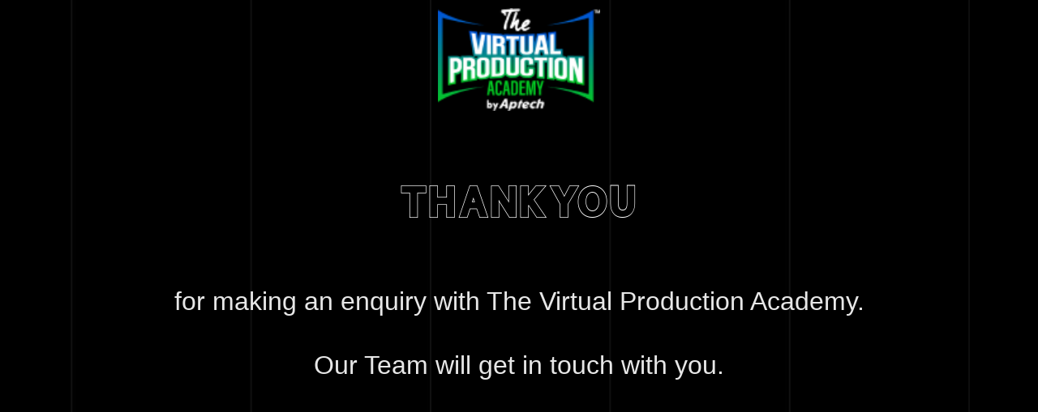

--- FILE ---
content_type: text/css; charset=utf-8
request_url: https://thevirtualproductionacademy.com/wp-content/cache/background-css/thevirtualproductionacademy.com/wp-content/uploads/elementor/css/post-9.css?ver=1754917195&wpr_t=1769142766
body_size: 1439
content:
.elementor-kit-9{--e-global-color-primary:#cf0f8e;--e-global-color-secondary:#FFFFFF;--e-global-color-text:#E7E7E7;--e-global-color-accent:#03BD38;--e-global-color-ff67a91:#000000;--e-global-color-ad40afc:#0D1321;--e-global-color-1ecdff1:#0050E1;--e-global-color-03afb20:#0A0080;--e-global-color-0a99384:#0A0080;--e-global-color-e673029:#0F152473;--e-global-color-e7c7d05:#FFFFFF59;--e-global-typography-primary-font-family:"Readex Pro";--e-global-typography-primary-font-weight:600;--e-global-typography-primary-text-decoration:none;--e-global-typography-secondary-font-family:"Readex Pro";--e-global-typography-secondary-font-size:22px;--e-global-typography-secondary-font-weight:400;--e-global-typography-secondary-text-decoration:none;--e-global-typography-secondary-line-height:35px;--e-global-typography-text-font-family:"Readex Pro";--e-global-typography-text-font-weight:400;--e-global-typography-text-text-decoration:none;--e-global-typography-accent-font-family:"Readex Pro";--e-global-typography-accent-font-size:18px;--e-global-typography-accent-font-weight:500;--e-global-typography-accent-text-transform:capitalize;--e-global-typography-accent-text-decoration:none;--e-global-typography-accent-line-height:32px;--e-global-typography-077e4cf-font-family:"Readex Pro";--e-global-typography-077e4cf-font-size:65px;--e-global-typography-077e4cf-font-weight:800;--e-global-typography-077e4cf-font-style:normal;--e-global-typography-077e4cf-text-decoration:none;--e-global-typography-077e4cf-line-height:69px;--e-global-typography-9742b99-font-family:"Arial";--e-global-typography-9742b99-font-size:68px;--e-global-typography-9742b99-font-weight:800;--e-global-typography-9742b99-text-decoration:none;--e-global-typography-9742b99-line-height:90px;--e-global-typography-9742b99-letter-spacing:0px;--e-global-typography-c151cca-font-family:"Readex Pro";--e-global-typography-c151cca-font-size:35px;--e-global-typography-c151cca-font-weight:800;--e-global-typography-c151cca-text-decoration:none;--e-global-typography-c151cca-line-height:39px;--e-global-typography-915fb58-font-family:"Readex Pro";--e-global-typography-915fb58-font-size:25px;--e-global-typography-915fb58-font-weight:800;--e-global-typography-915fb58-text-decoration:none;--e-global-typography-915fb58-line-height:29px;--e-global-typography-51957e0-font-family:"Readex Pro";--e-global-typography-51957e0-font-size:18px;--e-global-typography-51957e0-font-weight:600;--e-global-typography-51957e0-text-decoration:none;--e-global-typography-51957e0-line-height:22px;--e-global-typography-0c19bf9-font-family:"Readex Pro";--e-global-typography-0c19bf9-font-size:14px;--e-global-typography-0c19bf9-font-weight:500;--e-global-typography-0c19bf9-text-decoration:none;--e-global-typography-0c19bf9-line-height:19px;--e-global-typography-4349343-font-family:"Readex Pro";--e-global-typography-4349343-font-size:13px;--e-global-typography-4349343-font-weight:400;--e-global-typography-4349343-text-decoration:none;--e-global-typography-4349343-line-height:22px;color:var( --e-global-color-text );font-family:var( --e-global-typography-text-font-family ), Sans-serif;font-weight:var( --e-global-typography-text-font-weight );text-decoration:var( --e-global-typography-text-text-decoration );background-color:var( --e-global-color-ff67a91 );background-image:var(--wpr-bg-6b924457-ee0a-4dcb-b004-f23cbb0f6aa4);background-position:center center;background-repeat:repeat-y;}.elementor-kit-9 a{color:#E7E7E7;font-family:var( --e-global-typography-text-font-family ), Sans-serif;font-weight:var( --e-global-typography-text-font-weight );text-decoration:var( --e-global-typography-text-text-decoration );}.elementor-kit-9 h1{color:var( --e-global-color-secondary );font-family:var( --e-global-typography-077e4cf-font-family ), Sans-serif;font-size:var( --e-global-typography-077e4cf-font-size );font-weight:var( --e-global-typography-077e4cf-font-weight );font-style:var( --e-global-typography-077e4cf-font-style );text-decoration:var( --e-global-typography-077e4cf-text-decoration );line-height:var( --e-global-typography-077e4cf-line-height );letter-spacing:var( --e-global-typography-077e4cf-letter-spacing );word-spacing:var( --e-global-typography-077e4cf-word-spacing );}.elementor-kit-9 h2{color:var( --e-global-color-secondary );font-family:var( --e-global-typography-9742b99-font-family ), Sans-serif;font-size:var( --e-global-typography-9742b99-font-size );font-weight:var( --e-global-typography-9742b99-font-weight );text-decoration:var( --e-global-typography-9742b99-text-decoration );line-height:var( --e-global-typography-9742b99-line-height );letter-spacing:var( --e-global-typography-9742b99-letter-spacing );word-spacing:var( --e-global-typography-9742b99-word-spacing );}.elementor-kit-9 h3{color:var( --e-global-color-secondary );font-family:var( --e-global-typography-c151cca-font-family ), Sans-serif;font-size:var( --e-global-typography-c151cca-font-size );font-weight:var( --e-global-typography-c151cca-font-weight );text-decoration:var( --e-global-typography-c151cca-text-decoration );line-height:var( --e-global-typography-c151cca-line-height );letter-spacing:var( --e-global-typography-c151cca-letter-spacing );word-spacing:var( --e-global-typography-c151cca-word-spacing );}.elementor-kit-9 h4{color:var( --e-global-color-secondary );font-family:var( --e-global-typography-915fb58-font-family ), Sans-serif;font-size:var( --e-global-typography-915fb58-font-size );font-weight:var( --e-global-typography-915fb58-font-weight );text-decoration:var( --e-global-typography-915fb58-text-decoration );line-height:var( --e-global-typography-915fb58-line-height );letter-spacing:var( --e-global-typography-915fb58-letter-spacing );word-spacing:var( --e-global-typography-915fb58-word-spacing );}.elementor-kit-9 h5{color:var( --e-global-color-secondary );font-family:var( --e-global-typography-51957e0-font-family ), Sans-serif;font-size:var( --e-global-typography-51957e0-font-size );font-weight:var( --e-global-typography-51957e0-font-weight );text-decoration:var( --e-global-typography-51957e0-text-decoration );line-height:var( --e-global-typography-51957e0-line-height );letter-spacing:var( --e-global-typography-51957e0-letter-spacing );word-spacing:var( --e-global-typography-51957e0-word-spacing );}.elementor-kit-9 h6{color:var( --e-global-color-secondary );font-family:var( --e-global-typography-0c19bf9-font-family ), Sans-serif;font-size:var( --e-global-typography-0c19bf9-font-size );font-weight:var( --e-global-typography-0c19bf9-font-weight );text-decoration:var( --e-global-typography-0c19bf9-text-decoration );line-height:var( --e-global-typography-0c19bf9-line-height );letter-spacing:var( --e-global-typography-0c19bf9-letter-spacing );word-spacing:var( --e-global-typography-0c19bf9-word-spacing );}.elementor-kit-9 button,.elementor-kit-9 input[type="button"],.elementor-kit-9 input[type="submit"],.elementor-kit-9 .elementor-button{font-family:var( --e-global-typography-accent-font-family ), Sans-serif;font-size:var( --e-global-typography-accent-font-size );font-weight:var( --e-global-typography-accent-font-weight );text-transform:var( --e-global-typography-accent-text-transform );text-decoration:var( --e-global-typography-accent-text-decoration );line-height:var( --e-global-typography-accent-line-height );color:var( --e-global-color-secondary );background-color:var( --e-global-color-accent );border-radius:8px 8px 8px 8px;padding:16px 40px 16px 40px;}.elementor-section.elementor-section-boxed > .elementor-container{max-width:1295px;}.e-con{--container-max-width:1295px;}.elementor-widget:not(:last-child){margin-block-end:20px;}.elementor-element{--widgets-spacing:20px 20px;}{}h1.entry-title{display:var(--page-title-display);}.elementor-kit-9 e-page-transition{background-color:#FFBC7D;}.site-header{padding-inline-end:0px;padding-inline-start:0px;}@media(max-width:1024px){.elementor-kit-9 h1{font-size:var( --e-global-typography-077e4cf-font-size );line-height:var( --e-global-typography-077e4cf-line-height );letter-spacing:var( --e-global-typography-077e4cf-letter-spacing );word-spacing:var( --e-global-typography-077e4cf-word-spacing );}.elementor-kit-9 h2{font-size:var( --e-global-typography-9742b99-font-size );line-height:var( --e-global-typography-9742b99-line-height );letter-spacing:var( --e-global-typography-9742b99-letter-spacing );word-spacing:var( --e-global-typography-9742b99-word-spacing );}.elementor-kit-9 h3{font-size:var( --e-global-typography-c151cca-font-size );line-height:var( --e-global-typography-c151cca-line-height );letter-spacing:var( --e-global-typography-c151cca-letter-spacing );word-spacing:var( --e-global-typography-c151cca-word-spacing );}.elementor-kit-9 h4{font-size:var( --e-global-typography-915fb58-font-size );line-height:var( --e-global-typography-915fb58-line-height );letter-spacing:var( --e-global-typography-915fb58-letter-spacing );word-spacing:var( --e-global-typography-915fb58-word-spacing );}.elementor-kit-9 h5{font-size:var( --e-global-typography-51957e0-font-size );line-height:var( --e-global-typography-51957e0-line-height );letter-spacing:var( --e-global-typography-51957e0-letter-spacing );word-spacing:var( --e-global-typography-51957e0-word-spacing );}.elementor-kit-9 h6{font-size:var( --e-global-typography-0c19bf9-font-size );line-height:var( --e-global-typography-0c19bf9-line-height );letter-spacing:var( --e-global-typography-0c19bf9-letter-spacing );word-spacing:var( --e-global-typography-0c19bf9-word-spacing );}.elementor-kit-9 button,.elementor-kit-9 input[type="button"],.elementor-kit-9 input[type="submit"],.elementor-kit-9 .elementor-button{font-size:var( --e-global-typography-accent-font-size );line-height:var( --e-global-typography-accent-line-height );}.elementor-section.elementor-section-boxed > .elementor-container{max-width:1024px;}.e-con{--container-max-width:1024px;}}@media(max-width:767px){.elementor-kit-9{--e-global-typography-text-font-size:20px;--e-global-typography-text-line-height:30px;--e-global-typography-077e4cf-font-size:35px;--e-global-typography-077e4cf-line-height:39px;--e-global-typography-9742b99-font-size:24px;--e-global-typography-9742b99-letter-spacing:0px;--e-global-typography-c151cca-font-size:25px;--e-global-typography-c151cca-line-height:29px;}.elementor-kit-9 h1{font-size:var( --e-global-typography-077e4cf-font-size );line-height:var( --e-global-typography-077e4cf-line-height );letter-spacing:var( --e-global-typography-077e4cf-letter-spacing );word-spacing:var( --e-global-typography-077e4cf-word-spacing );}.elementor-kit-9 h2{font-size:var( --e-global-typography-9742b99-font-size );line-height:var( --e-global-typography-9742b99-line-height );letter-spacing:var( --e-global-typography-9742b99-letter-spacing );word-spacing:var( --e-global-typography-9742b99-word-spacing );}.elementor-kit-9 h3{font-size:var( --e-global-typography-c151cca-font-size );line-height:var( --e-global-typography-c151cca-line-height );letter-spacing:var( --e-global-typography-c151cca-letter-spacing );word-spacing:var( --e-global-typography-c151cca-word-spacing );}.elementor-kit-9 h4{font-size:var( --e-global-typography-915fb58-font-size );line-height:var( --e-global-typography-915fb58-line-height );letter-spacing:var( --e-global-typography-915fb58-letter-spacing );word-spacing:var( --e-global-typography-915fb58-word-spacing );}.elementor-kit-9 h5{font-size:var( --e-global-typography-51957e0-font-size );line-height:var( --e-global-typography-51957e0-line-height );letter-spacing:var( --e-global-typography-51957e0-letter-spacing );word-spacing:var( --e-global-typography-51957e0-word-spacing );}.elementor-kit-9 h6{font-size:var( --e-global-typography-0c19bf9-font-size );line-height:var( --e-global-typography-0c19bf9-line-height );letter-spacing:var( --e-global-typography-0c19bf9-letter-spacing );word-spacing:var( --e-global-typography-0c19bf9-word-spacing );}.elementor-kit-9 button,.elementor-kit-9 input[type="button"],.elementor-kit-9 input[type="submit"],.elementor-kit-9 .elementor-button{font-size:var( --e-global-typography-accent-font-size );line-height:var( --e-global-typography-accent-line-height );}.elementor-section.elementor-section-boxed > .elementor-container{max-width:767px;}.e-con{--container-max-width:767px;}}

--- FILE ---
content_type: text/css; charset=utf-8
request_url: https://thevirtualproductionacademy.com/wp-content/uploads/elementor/css/post-2809.css?ver=1754917402
body_size: 1255
content:
.elementor-2809 .elementor-element.elementor-element-7cfa7dc .elementor-widget-container{text-align:center;}.elementor-2809 .elementor-element.elementor-element-7cfa7dc img{width:200px;}.elementor-2809 .elementor-element.elementor-element-21c133b{overflow:hidden;margin-top:50px;margin-bottom:0px;}.elementor-2809 .elementor-element.elementor-element-ba40e82{text-align:center;}.elementor-2809 .elementor-element.elementor-element-ba40e82 .elementor-heading-title{font-family:"Dustin Outline", Sans-serif;font-size:57px;font-weight:400;text-transform:uppercase;line-height:76px;letter-spacing:2.5px;}.elementor-2809 .elementor-element.elementor-element-ba40e82 > .elementor-widget-container{padding:0px 0px 0px 0px;}.elementor-2809 .elementor-element.elementor-element-1138e1a{text-align:center;font-family:"Readex Pro", Sans-serif;font-size:32px;font-weight:500;line-height:65px;}.elementor-2809 .elementor-element.elementor-element-1138e1a > .elementor-widget-container{margin:30px 30px 30px 30px;}.elementor-2809 .elementor-element.elementor-element-d3ffb5c{--spacer-size:430px;}.elementor-2809 .elementor-element.elementor-element-928fb83:not(.elementor-motion-effects-element-type-background), .elementor-2809 .elementor-element.elementor-element-928fb83 > .elementor-motion-effects-container > .elementor-motion-effects-layer{background-color:#0A0808;}.elementor-2809 .elementor-element.elementor-element-928fb83{border-style:solid;border-width:1px 0px 0px 0px;border-color:#DFDFDF;transition:background 0.3s, border 0.3s, border-radius 0.3s, box-shadow 0.3s;padding:0px 0px 10px 0px;}.elementor-2809 .elementor-element.elementor-element-928fb83 > .elementor-background-overlay{transition:background 0.3s, border-radius 0.3s, opacity 0.3s;}.elementor-2809 .elementor-element.elementor-element-6c17aac > .elementor-element-populated{padding:20px 0px 0px 0px;}.elementor-2809 .elementor-element.elementor-element-a66b298 .elementor-icon-list-items:not(.elementor-inline-items) .elementor-icon-list-item:not(:last-child){padding-bottom:calc(24px/2);}.elementor-2809 .elementor-element.elementor-element-a66b298 .elementor-icon-list-items:not(.elementor-inline-items) .elementor-icon-list-item:not(:first-child){margin-top:calc(24px/2);}.elementor-2809 .elementor-element.elementor-element-a66b298 .elementor-icon-list-items.elementor-inline-items .elementor-icon-list-item{margin-right:calc(24px/2);margin-left:calc(24px/2);}.elementor-2809 .elementor-element.elementor-element-a66b298 .elementor-icon-list-items.elementor-inline-items{margin-right:calc(-24px/2);margin-left:calc(-24px/2);}body.rtl .elementor-2809 .elementor-element.elementor-element-a66b298 .elementor-icon-list-items.elementor-inline-items .elementor-icon-list-item:after{left:calc(-24px/2);}body:not(.rtl) .elementor-2809 .elementor-element.elementor-element-a66b298 .elementor-icon-list-items.elementor-inline-items .elementor-icon-list-item:after{right:calc(-24px/2);}.elementor-2809 .elementor-element.elementor-element-a66b298 .elementor-icon-list-item:not(:last-child):after{content:"";border-color:#ddd;}.elementor-2809 .elementor-element.elementor-element-a66b298 .elementor-icon-list-items:not(.elementor-inline-items) .elementor-icon-list-item:not(:last-child):after{border-top-style:solid;border-top-width:1px;}.elementor-2809 .elementor-element.elementor-element-a66b298 .elementor-icon-list-items.elementor-inline-items .elementor-icon-list-item:not(:last-child):after{border-left-style:solid;}.elementor-2809 .elementor-element.elementor-element-a66b298 .elementor-inline-items .elementor-icon-list-item:not(:last-child):after{border-left-width:1px;}.elementor-2809 .elementor-element.elementor-element-a66b298 .elementor-icon-list-icon i{color:#45F564;transition:color 0.3s;}.elementor-2809 .elementor-element.elementor-element-a66b298 .elementor-icon-list-icon svg{fill:#45F564;transition:fill 0.3s;}.elementor-2809 .elementor-element.elementor-element-a66b298 .elementor-icon-list-item:hover .elementor-icon-list-icon i{color:#45F564;}.elementor-2809 .elementor-element.elementor-element-a66b298 .elementor-icon-list-item:hover .elementor-icon-list-icon svg{fill:#45F564;}.elementor-2809 .elementor-element.elementor-element-a66b298{--e-icon-list-icon-size:18px;--e-icon-list-icon-align:left;--e-icon-list-icon-margin:0 calc(var(--e-icon-list-icon-size, 1em) * 0.25) 0 0;--icon-vertical-offset:0px;}.elementor-2809 .elementor-element.elementor-element-a66b298 .elementor-icon-list-item > .elementor-icon-list-text, .elementor-2809 .elementor-element.elementor-element-a66b298 .elementor-icon-list-item > a{font-family:var( --e-global-typography-text-font-family ), Sans-serif;font-weight:var( --e-global-typography-text-font-weight );text-decoration:var( --e-global-typography-text-text-decoration );}.elementor-2809 .elementor-element.elementor-element-a66b298 .elementor-icon-list-text{color:var( --e-global-color-text );transition:color 0.3s;}.elementor-2809 .elementor-element.elementor-element-a66b298 .elementor-icon-list-item:hover .elementor-icon-list-text{color:var( --e-global-color-accent );}.elementor-2809 .elementor-element.elementor-element-dbdbd56 .hfe-copyright-wrapper{text-align:center;}.elementor-2809 .elementor-element.elementor-element-dbdbd56 .hfe-copyright-wrapper a, .elementor-2809 .elementor-element.elementor-element-dbdbd56 .hfe-copyright-wrapper{color:#E3E3E3;}.elementor-2809 .elementor-element.elementor-element-dbdbd56 .hfe-copyright-wrapper, .elementor-2809 .elementor-element.elementor-element-dbdbd56 .hfe-copyright-wrapper a{font-size:13px;font-weight:300;line-height:0.1em;}.elementor-2809 .elementor-element.elementor-element-dbdbd56 > .elementor-widget-container{padding:8px 0px 8px 0px;}@media(max-width:1024px){.elementor-2809 .elementor-element.elementor-element-ba40e82 .elementor-heading-title{font-size:60px;line-height:1.4em;}}@media(max-width:767px){.elementor-2809 .elementor-element.elementor-element-ba40e82 .elementor-heading-title{font-size:30px;}.elementor-2809 .elementor-element.elementor-element-ba40e82 > .elementor-widget-container{padding:0px 0px 0px 0px;}}/* Start Custom Fonts CSS */@font-face {
	font-family: 'Dustin Outline';
	font-style: normal;
	font-weight: normal;
	font-display: auto;
	src: url('https://thevirtualproductionacademy.com/wp-content/uploads/2023/10/Dustin-Regular-Outline-1.eot');
	src: url('https://thevirtualproductionacademy.com/wp-content/uploads/2023/10/Dustin-Regular-Outline-1.eot?#iefix') format('embedded-opentype'),
		url('https://thevirtualproductionacademy.com/wp-content/uploads/2023/10/Dustin-Regular-Outline-1.woff2') format('woff2'),
		url('https://thevirtualproductionacademy.com/wp-content/uploads/2023/10/Dustin-Regular-Outline-1.woff') format('woff'),
		url('https://thevirtualproductionacademy.com/wp-content/uploads/2023/10/Dustin-Regular-Outline-1.ttf') format('truetype'),
		url('https://thevirtualproductionacademy.com/wp-content/uploads/2023/10/Dustin-Regular-Outline-1.svg#DustinOutline') format('svg');
}
/* End Custom Fonts CSS */

--- FILE ---
content_type: text/css; charset=utf-8
request_url: https://thevirtualproductionacademy.com/wp-content/uploads/elementor/css/post-58.css?ver=1754917195
body_size: 3474
content:
.elementor-58 .elementor-element.elementor-element-75e56660:not(.elementor-motion-effects-element-type-background), .elementor-58 .elementor-element.elementor-element-75e56660 > .elementor-motion-effects-container > .elementor-motion-effects-layer{background-color:#000000;}.elementor-58 .elementor-element.elementor-element-75e56660{transition:background 0.3s, border 0.3s, border-radius 0.3s, box-shadow 0.3s;margin-top:0px;margin-bottom:00px;}.elementor-58 .elementor-element.elementor-element-75e56660 > .elementor-background-overlay{transition:background 0.3s, border-radius 0.3s, opacity 0.3s;}.elementor-58 .elementor-element.elementor-element-24e4b73f > .elementor-element-populated{padding:0px 0px 0px 0px;}.elementor-bc-flex-widget .elementor-58 .elementor-element.elementor-element-2c2886f0.elementor-column .elementor-widget-wrap{align-items:center;}.elementor-58 .elementor-element.elementor-element-2c2886f0.elementor-column.elementor-element[data-element_type="column"] > .elementor-widget-wrap.elementor-element-populated{align-content:center;align-items:center;}.elementor-58 .elementor-element.elementor-element-2c2886f0.elementor-column > .elementor-widget-wrap{justify-content:space-evenly;}.elementor-58 .elementor-element.elementor-element-2c2886f0 > .elementor-widget-wrap > .elementor-widget:not(.elementor-widget__width-auto):not(.elementor-widget__width-initial):not(:last-child):not(.elementor-absolute){margin-bottom:20px;}.elementor-58 .elementor-element.elementor-element-2c2886f0.elementor-column{-webkit-box-ordinal-group:calc(2 + 1 );-ms-flex-order:2;order:2;}.elementor-58 .elementor-element.elementor-element-5371ad7 .hfe-nav-menu__toggle{margin-left:auto;}.elementor-58 .elementor-element.elementor-element-5371ad7 .menu-item a.hfe-menu-item{padding-left:0px;padding-right:0px;}.elementor-58 .elementor-element.elementor-element-5371ad7 .menu-item a.hfe-sub-menu-item{padding-left:calc( 0px + 20px );padding-right:0px;}.elementor-58 .elementor-element.elementor-element-5371ad7 .hfe-nav-menu__layout-vertical .menu-item ul ul a.hfe-sub-menu-item{padding-left:calc( 0px + 40px );padding-right:0px;}.elementor-58 .elementor-element.elementor-element-5371ad7 .hfe-nav-menu__layout-vertical .menu-item ul ul ul a.hfe-sub-menu-item{padding-left:calc( 0px + 60px );padding-right:0px;}.elementor-58 .elementor-element.elementor-element-5371ad7 .hfe-nav-menu__layout-vertical .menu-item ul ul ul ul a.hfe-sub-menu-item{padding-left:calc( 0px + 80px );padding-right:0px;}.elementor-58 .elementor-element.elementor-element-5371ad7 .menu-item a.hfe-menu-item, .elementor-58 .elementor-element.elementor-element-5371ad7 .menu-item a.hfe-sub-menu-item{padding-top:10px;padding-bottom:10px;}body:not(.rtl) .elementor-58 .elementor-element.elementor-element-5371ad7 .hfe-nav-menu__layout-horizontal .hfe-nav-menu > li.menu-item:not(:last-child){margin-right:10px;}body.rtl .elementor-58 .elementor-element.elementor-element-5371ad7 .hfe-nav-menu__layout-horizontal .hfe-nav-menu > li.menu-item:not(:last-child){margin-left:10px;}.elementor-58 .elementor-element.elementor-element-5371ad7 nav:not(.hfe-nav-menu__layout-horizontal) .hfe-nav-menu > li.menu-item:not(:last-child){margin-bottom:10px;}body:not(.rtl) .elementor-58 .elementor-element.elementor-element-5371ad7 .hfe-nav-menu__layout-horizontal .hfe-nav-menu > li.menu-item{margin-bottom:0px;}.elementor-58 .elementor-element.elementor-element-5371ad7 a.hfe-menu-item, .elementor-58 .elementor-element.elementor-element-5371ad7 a.hfe-sub-menu-item{font-family:var( --e-global-typography-4349343-font-family ), Sans-serif;font-size:var( --e-global-typography-4349343-font-size );font-weight:var( --e-global-typography-4349343-font-weight );text-decoration:var( --e-global-typography-4349343-text-decoration );line-height:var( --e-global-typography-4349343-line-height );letter-spacing:var( --e-global-typography-4349343-letter-spacing );word-spacing:var( --e-global-typography-4349343-word-spacing );}.elementor-58 .elementor-element.elementor-element-5371ad7 .menu-item a.hfe-menu-item, .elementor-58 .elementor-element.elementor-element-5371ad7 .sub-menu a.hfe-sub-menu-item{color:#FCFFFD;}.elementor-58 .elementor-element.elementor-element-5371ad7 .menu-item a.hfe-menu-item:hover,
								.elementor-58 .elementor-element.elementor-element-5371ad7 .sub-menu a.hfe-sub-menu-item:hover,
								.elementor-58 .elementor-element.elementor-element-5371ad7 .menu-item.current-menu-item a.hfe-menu-item,
								.elementor-58 .elementor-element.elementor-element-5371ad7 .menu-item a.hfe-menu-item.highlighted,
								.elementor-58 .elementor-element.elementor-element-5371ad7 .menu-item a.hfe-menu-item:focus{color:#45F564;}.elementor-58 .elementor-element.elementor-element-5371ad7 .menu-item.current-menu-item a.hfe-menu-item,
								.elementor-58 .elementor-element.elementor-element-5371ad7 .menu-item.current-menu-ancestor a.hfe-menu-item{color:var( --e-global-color-accent );}.elementor-58 .elementor-element.elementor-element-5371ad7 .sub-menu a.hfe-sub-menu-item,
								.elementor-58 .elementor-element.elementor-element-5371ad7 .elementor-menu-toggle,
								.elementor-58 .elementor-element.elementor-element-5371ad7 nav.hfe-dropdown li a.hfe-menu-item,
								.elementor-58 .elementor-element.elementor-element-5371ad7 nav.hfe-dropdown li a.hfe-sub-menu-item,
								.elementor-58 .elementor-element.elementor-element-5371ad7 nav.hfe-dropdown-expandible li a.hfe-menu-item,
								.elementor-58 .elementor-element.elementor-element-5371ad7 nav.hfe-dropdown-expandible li a.hfe-sub-menu-item{color:var( --e-global-color-secondary );}.elementor-58 .elementor-element.elementor-element-5371ad7 .sub-menu,
								.elementor-58 .elementor-element.elementor-element-5371ad7 nav.hfe-dropdown,
								.elementor-58 .elementor-element.elementor-element-5371ad7 nav.hfe-dropdown-expandible,
								.elementor-58 .elementor-element.elementor-element-5371ad7 nav.hfe-dropdown .menu-item a.hfe-menu-item,
								.elementor-58 .elementor-element.elementor-element-5371ad7 nav.hfe-dropdown .menu-item a.hfe-sub-menu-item{background-color:var( --e-global-color-ff67a91 );}.elementor-58 .elementor-element.elementor-element-5371ad7 .sub-menu a.hfe-sub-menu-item:hover,
								.elementor-58 .elementor-element.elementor-element-5371ad7 .elementor-menu-toggle:hover,
								.elementor-58 .elementor-element.elementor-element-5371ad7 nav.hfe-dropdown li a.hfe-menu-item:hover,
								.elementor-58 .elementor-element.elementor-element-5371ad7 nav.hfe-dropdown li a.hfe-sub-menu-item:hover,
								.elementor-58 .elementor-element.elementor-element-5371ad7 nav.hfe-dropdown-expandible li a.hfe-menu-item:hover,
								.elementor-58 .elementor-element.elementor-element-5371ad7 nav.hfe-dropdown-expandible li a.hfe-sub-menu-item:hover{color:var( --e-global-color-accent );}.elementor-58 .elementor-element.elementor-element-5371ad7 .sub-menu .menu-item.current-menu-item a.hfe-sub-menu-item.hfe-sub-menu-item-active,
							.elementor-58 .elementor-element.elementor-element-5371ad7 nav.hfe-dropdown .menu-item.current-menu-item a.hfe-menu-item,
							.elementor-58 .elementor-element.elementor-element-5371ad7 nav.hfe-dropdown .menu-item.current-menu-ancestor a.hfe-menu-item,
							.elementor-58 .elementor-element.elementor-element-5371ad7 nav.hfe-dropdown .sub-menu .menu-item.current-menu-item a.hfe-sub-menu-item.hfe-sub-menu-item-active
							{color:var( --e-global-color-accent );}.elementor-58 .elementor-element.elementor-element-5371ad7 .sub-menu{border-radius:0px 0px 20px 17px;}.elementor-58 .elementor-element.elementor-element-5371ad7 .sub-menu li.menu-item:first-child{border-top-left-radius:0px;border-top-right-radius:0px;overflow:hidden;}.elementor-58 .elementor-element.elementor-element-5371ad7 .sub-menu li.menu-item:last-child{border-bottom-right-radius:20px;border-bottom-left-radius:17px;overflow:hidden;}.elementor-58 .elementor-element.elementor-element-5371ad7 nav.hfe-dropdown{border-radius:0px 0px 20px 17px;}.elementor-58 .elementor-element.elementor-element-5371ad7 nav.hfe-dropdown li.menu-item:first-child{border-top-left-radius:0px;border-top-right-radius:0px;overflow:hidden;}.elementor-58 .elementor-element.elementor-element-5371ad7 nav.hfe-dropdown li.menu-item:last-child{border-bottom-right-radius:20px;border-bottom-left-radius:17px;overflow:hidden;}.elementor-58 .elementor-element.elementor-element-5371ad7 nav.hfe-dropdown-expandible{border-radius:0px 0px 20px 17px;}.elementor-58 .elementor-element.elementor-element-5371ad7 nav.hfe-dropdown-expandible li.menu-item:first-child{border-top-left-radius:0px;border-top-right-radius:0px;overflow:hidden;}.elementor-58 .elementor-element.elementor-element-5371ad7 nav.hfe-dropdown-expandible li.menu-item:last-child{border-bottom-right-radius:20px;border-bottom-left-radius:17px;overflow:hidden;}.elementor-58 .elementor-element.elementor-element-5371ad7 .hfe-nav-menu .sub-menu,
								.elementor-58 .elementor-element.elementor-element-5371ad7 nav.hfe-dropdown,
						 		.elementor-58 .elementor-element.elementor-element-5371ad7 nav.hfe-dropdown-expandible{box-shadow:0px 5px 25px -10px rgba(0,0,0,0.5);}.elementor-58 .elementor-element.elementor-element-5371ad7 ul.sub-menu{width:220px;}.elementor-58 .elementor-element.elementor-element-5371ad7 .sub-menu a.hfe-sub-menu-item,
						 .elementor-58 .elementor-element.elementor-element-5371ad7 nav.hfe-dropdown li a.hfe-menu-item,
						 .elementor-58 .elementor-element.elementor-element-5371ad7 nav.hfe-dropdown li a.hfe-sub-menu-item,
						 .elementor-58 .elementor-element.elementor-element-5371ad7 nav.hfe-dropdown-expandible li a.hfe-menu-item,
						 .elementor-58 .elementor-element.elementor-element-5371ad7 nav.hfe-dropdown-expandible li a.hfe-sub-menu-item{padding-top:15px;padding-bottom:15px;}.elementor-58 .elementor-element.elementor-element-5371ad7 .sub-menu li.menu-item:not(:last-child),
						.elementor-58 .elementor-element.elementor-element-5371ad7 nav.hfe-dropdown li.menu-item:not(:last-child),
						.elementor-58 .elementor-element.elementor-element-5371ad7 nav.hfe-dropdown-expandible li.menu-item:not(:last-child){border-bottom-style:solid;border-bottom-color:var( --e-global-color-ad40afc );border-bottom-width:1px;}.elementor-58 .elementor-element.elementor-element-5371ad7 div.hfe-nav-menu-icon{color:var( --e-global-color-accent );}.elementor-58 .elementor-element.elementor-element-5371ad7 div.hfe-nav-menu-icon svg{fill:var( --e-global-color-accent );}.elementor-58 .elementor-element.elementor-element-5371ad7 div.hfe-nav-menu-icon:hover{color:var( --e-global-color-accent );}.elementor-58 .elementor-element.elementor-element-5371ad7 div.hfe-nav-menu-icon:hover svg{fill:var( --e-global-color-accent );}.elementor-58 .elementor-element.elementor-element-5371ad7 > .elementor-widget-container{margin:0px 0px 0px 0px;}.elementor-bc-flex-widget .elementor-58 .elementor-element.elementor-element-6b8425d.elementor-column .elementor-widget-wrap{align-items:center;}.elementor-58 .elementor-element.elementor-element-6b8425d.elementor-column.elementor-element[data-element_type="column"] > .elementor-widget-wrap.elementor-element-populated{align-content:center;align-items:center;}.elementor-58 .elementor-element.elementor-element-6b8425d > .elementor-widget-wrap > .elementor-widget:not(.elementor-widget__width-auto):not(.elementor-widget__width-initial):not(:last-child):not(.elementor-absolute){margin-bottom:20px;}.elementor-58 .elementor-element.elementor-element-6b8425d.elementor-column{-webkit-box-ordinal-group:calc(1 + 1 );-ms-flex-order:1;order:1;}.elementor-58 .elementor-element.elementor-element-32da296c .hfe-site-logo-container, .elementor-58 .elementor-element.elementor-element-32da296c .hfe-caption-width figcaption{text-align:left;}.elementor-58 .elementor-element.elementor-element-32da296c .hfe-site-logo .hfe-site-logo-container img{width:127px;}.elementor-58 .elementor-element.elementor-element-32da296c .hfe-site-logo-container .hfe-site-logo-img{border-style:none;}.elementor-58 .elementor-element.elementor-element-32da296c .widget-image-caption{font-family:var( --e-global-typography-primary-font-family ), Sans-serif;font-weight:var( --e-global-typography-primary-font-weight );text-decoration:var( --e-global-typography-primary-text-decoration );margin-top:0px;margin-bottom:0px;}.elementor-58 .elementor-element.elementor-element-32da296c > .elementor-widget-container{margin:10px 0px 0px 0px;}.elementor-58 .elementor-element.elementor-element-32da296c{width:var( --container-widget-width, 94% );max-width:94%;--container-widget-width:94%;--container-widget-flex-grow:0;}.elementor-bc-flex-widget .elementor-58 .elementor-element.elementor-element-dbdd246.elementor-column .elementor-widget-wrap{align-items:center;}.elementor-58 .elementor-element.elementor-element-dbdd246.elementor-column.elementor-element[data-element_type="column"] > .elementor-widget-wrap.elementor-element-populated{align-content:center;align-items:center;}.elementor-58 .elementor-element.elementor-element-dbdd246 > .elementor-widget-wrap > .elementor-widget:not(.elementor-widget__width-auto):not(.elementor-widget__width-initial):not(:last-child):not(.elementor-absolute){margin-bottom:0px;}.elementor-58 .elementor-element.elementor-element-dbdd246.elementor-column{-webkit-box-ordinal-group:calc(3 + 1 );-ms-flex-order:3;order:3;}.elementor-58 .elementor-element.elementor-element-18b8837{text-align:center;font-size:11px;}.elementor-58 .elementor-element.elementor-element-18b8837 > .elementor-widget-container{margin:0px 0px -15px 0px;}.elementor-58 .elementor-element.elementor-element-d9d2e0b{text-align:center;color:#45F546;font-size:20px;}.elementor-bc-flex-widget .elementor-58 .elementor-element.elementor-element-c40acaf.elementor-column .elementor-widget-wrap{align-items:center;}.elementor-58 .elementor-element.elementor-element-c40acaf.elementor-column.elementor-element[data-element_type="column"] > .elementor-widget-wrap.elementor-element-populated{align-content:center;align-items:center;}.elementor-58 .elementor-element.elementor-element-c40acaf > .elementor-widget-wrap > .elementor-widget:not(.elementor-widget__width-auto):not(.elementor-widget__width-initial):not(:last-child):not(.elementor-absolute){margin-bottom:0px;}.elementor-58 .elementor-element.elementor-element-f71476f .elementor-icon-wrapper{text-align:center;}.elementor-bc-flex-widget .elementor-58 .elementor-element.elementor-element-fb82c17.elementor-column .elementor-widget-wrap{align-items:center;}.elementor-58 .elementor-element.elementor-element-fb82c17.elementor-column.elementor-element[data-element_type="column"] > .elementor-widget-wrap.elementor-element-populated{align-content:center;align-items:center;}.elementor-58 .elementor-element.elementor-element-fb82c17 > .elementor-widget-wrap > .elementor-widget:not(.elementor-widget__width-auto):not(.elementor-widget__width-initial):not(:last-child):not(.elementor-absolute){margin-bottom:0px;}.elementor-58 .elementor-element.elementor-element-fb82c17.elementor-column{-webkit-box-ordinal-group:calc(4 + 1 );-ms-flex-order:4;order:4;}.elementor-58 .elementor-element.elementor-element-88cf248 .exad-modal-item{width:494px;}.elementor-58 .elementor-element.elementor-element-88cf248 .exad-modal-button{text-align:center;}.elementor-58 .elementor-element.elementor-element-88cf248 .exad-modal-button .exad-modal-image-action{width:190px;background-color:#03BD38;border-style:none;}.elementor-58 .elementor-element.elementor-element-88cf248 .exad-modal-image-action, .elementor-58 .elementor-element.elementor-element-88cf248 .exad-modal-image-action::before{border-radius:8px 8px 8px 8px;}.elementor-58 .elementor-element.elementor-element-88cf248 .exad-modal-image-action{padding:9px 0px 9px 0px;}.elementor-58 .elementor-element.elementor-element-88cf248 .exad-modal-button .exad-modal-image-action span{color:#000000;}.elementor-58 .elementor-element.elementor-element-88cf248 .exad-modal-button .exad-modal-image-action:hover span{color:#000000;}.elementor-58 .elementor-element.elementor-element-88cf248 .exad-modal-button .exad-modal-image-action:before{background-color:#00B420;}.elementor-58 .elementor-element.elementor-element-88cf248 .exad-modal-overlay{background-color:rgba(0,0,0,.5);}.elementor-58 .elementor-element.elementor-element-88cf248 .exad-modal-item.modal-vimeo .exad-modal-content .exad-close-btn span::before{width:20px;}.elementor-58 .elementor-element.elementor-element-88cf248 .exad-modal-item.modal-vimeo .exad-modal-content .exad-close-btn span::after{height:20px;}.elementor-58 .elementor-element.elementor-element-88cf248 .exad-modal-item.modal-vimeo .exad-modal-content .exad-close-btn span::before, .elementor-58 .elementor-element.elementor-element-88cf248 .exad-modal-item.modal-vimeo .exad-modal-content .exad-close-btn span::after{background:#ffffff;}.elementor-58 .elementor-element.elementor-element-88cf248 .exad-modal-item.modal-vimeo .exad-modal-content .exad-close-btn{background:transparent;}.elementor-58 .elementor-element.elementor-element-88cf248 > .elementor-widget-container{margin:6px 0px 0px 0px;}.elementor-bc-flex-widget .elementor-58 .elementor-element.elementor-element-2b35e66.elementor-column .elementor-widget-wrap{align-items:center;}.elementor-58 .elementor-element.elementor-element-2b35e66.elementor-column.elementor-element[data-element_type="column"] > .elementor-widget-wrap.elementor-element-populated{align-content:center;align-items:center;}.elementor-58 .elementor-element.elementor-element-2b35e66 > .elementor-widget-wrap > .elementor-widget:not(.elementor-widget__width-auto):not(.elementor-widget__width-initial):not(:last-child):not(.elementor-absolute){margin-bottom:0px;}.elementor-58 .elementor-element.elementor-element-2b35e66.elementor-column{-webkit-box-ordinal-group:calc(5 + 1 );-ms-flex-order:5;order:5;}.elementor-58 .elementor-element.elementor-element-14554f9 .elementor-button{background-color:transparent;background-image:linear-gradient(180deg, var( --e-global-color-1ecdff1 ) 0%, var( --e-global-color-03afb20 ) 100%);padding:6px 28px 6px 28px;}@media(max-width:1024px){.elementor-58 .elementor-element.elementor-element-2c2886f0 > .elementor-widget-wrap > .elementor-widget:not(.elementor-widget__width-auto):not(.elementor-widget__width-initial):not(:last-child):not(.elementor-absolute){margin-bottom:0px;}.elementor-58 .elementor-element.elementor-element-2c2886f0.elementor-column{-webkit-box-ordinal-group:calc(5 + 1 );-ms-flex-order:5;order:5;}body:not(.rtl) .elementor-58 .elementor-element.elementor-element-5371ad7.hfe-nav-menu__breakpoint-tablet .hfe-nav-menu__layout-horizontal .hfe-nav-menu > li.menu-item:not(:last-child){margin-right:0px;}body .elementor-58 .elementor-element.elementor-element-5371ad7 nav.hfe-nav-menu__layout-vertical .hfe-nav-menu > li.menu-item:not(:last-child){margin-bottom:0px;}.elementor-58 .elementor-element.elementor-element-5371ad7 a.hfe-menu-item, .elementor-58 .elementor-element.elementor-element-5371ad7 a.hfe-sub-menu-item{font-size:var( --e-global-typography-4349343-font-size );line-height:var( --e-global-typography-4349343-line-height );letter-spacing:var( --e-global-typography-4349343-letter-spacing );word-spacing:var( --e-global-typography-4349343-word-spacing );}.elementor-58 .elementor-element.elementor-element-5371ad7 .hfe-nav-menu-icon{font-size:30px;}.elementor-58 .elementor-element.elementor-element-5371ad7 .hfe-nav-menu-icon svg{font-size:30px;line-height:30px;height:30px;width:30px;}.elementor-58 .elementor-element.elementor-element-6b8425d > .elementor-widget-wrap > .elementor-widget:not(.elementor-widget__width-auto):not(.elementor-widget__width-initial):not(:last-child):not(.elementor-absolute){margin-bottom:0px;}.elementor-58 .elementor-element.elementor-element-c40acaf > .elementor-widget-wrap > .elementor-widget:not(.elementor-widget__width-auto):not(.elementor-widget__width-initial):not(:last-child):not(.elementor-absolute){margin-bottom:0px;}.elementor-58 .elementor-element.elementor-element-c40acaf.elementor-column{-webkit-box-ordinal-group:calc(4 + 1 );-ms-flex-order:4;order:4;}.elementor-58 .elementor-element.elementor-element-f71476f .elementor-icon{font-size:23px;}.elementor-58 .elementor-element.elementor-element-f71476f .elementor-icon svg{height:23px;}.elementor-58 .elementor-element.elementor-element-f71476f > .elementor-widget-container{margin:15px 7px 0px 0px;}.elementor-58 .elementor-element.elementor-element-f71476f{width:auto;max-width:auto;}.elementor-58 .elementor-element.elementor-element-fb82c17 > .elementor-widget-wrap > .elementor-widget:not(.elementor-widget__width-auto):not(.elementor-widget__width-initial):not(:last-child):not(.elementor-absolute){margin-bottom:0px;}.elementor-58 .elementor-element.elementor-element-fb82c17.elementor-column{-webkit-box-ordinal-group:calc(2 + 1 );-ms-flex-order:2;order:2;}.elementor-58 .elementor-element.elementor-element-88cf248 .exad-modal-item{width:90%;}.elementor-58 .elementor-element.elementor-element-2b35e66 > .elementor-widget-wrap > .elementor-widget:not(.elementor-widget__width-auto):not(.elementor-widget__width-initial):not(:last-child):not(.elementor-absolute){margin-bottom:0px;}.elementor-58 .elementor-element.elementor-element-2b35e66.elementor-column{-webkit-box-ordinal-group:calc(3 + 1 );-ms-flex-order:3;order:3;}}@media(min-width:768px){.elementor-58 .elementor-element.elementor-element-2c2886f0{width:35%;}.elementor-58 .elementor-element.elementor-element-6b8425d{width:13%;}.elementor-58 .elementor-element.elementor-element-dbdd246{width:15%;}.elementor-58 .elementor-element.elementor-element-c40acaf{width:2.998%;}.elementor-58 .elementor-element.elementor-element-fb82c17{width:15%;}.elementor-58 .elementor-element.elementor-element-2b35e66{width:17.666%;}}@media(max-width:1024px) and (min-width:768px){.elementor-58 .elementor-element.elementor-element-2c2886f0{width:10%;}.elementor-58 .elementor-element.elementor-element-6b8425d{width:35%;}.elementor-58 .elementor-element.elementor-element-dbdd246{width:20%;}.elementor-58 .elementor-element.elementor-element-c40acaf{width:5%;}.elementor-58 .elementor-element.elementor-element-fb82c17{width:25%;}.elementor-58 .elementor-element.elementor-element-2b35e66{width:25%;}}@media(max-width:767px){.elementor-58 .elementor-element.elementor-element-2c2886f0{width:10%;}.elementor-58 .elementor-element.elementor-element-2c2886f0 > .elementor-widget-wrap > .elementor-widget:not(.elementor-widget__width-auto):not(.elementor-widget__width-initial):not(:last-child):not(.elementor-absolute){margin-bottom:0px;}.elementor-58 .elementor-element.elementor-element-2c2886f0.elementor-column{-webkit-box-ordinal-group:calc(5 + 1 );-ms-flex-order:5;order:5;}.elementor-58 .elementor-element.elementor-element-2c2886f0 > .elementor-element-populated{margin:0px 0px 0px 0px;--e-column-margin-right:0px;--e-column-margin-left:0px;padding:0px 0px 0px 0px;}body:not(.rtl) .elementor-58 .elementor-element.elementor-element-5371ad7.hfe-nav-menu__breakpoint-mobile .hfe-nav-menu__layout-horizontal .hfe-nav-menu > li.menu-item:not(:last-child){margin-right:0px;}body .elementor-58 .elementor-element.elementor-element-5371ad7 nav.hfe-nav-menu__layout-vertical .hfe-nav-menu > li.menu-item:not(:last-child){margin-bottom:0px;}.elementor-58 .elementor-element.elementor-element-5371ad7 a.hfe-menu-item, .elementor-58 .elementor-element.elementor-element-5371ad7 a.hfe-sub-menu-item{font-size:var( --e-global-typography-4349343-font-size );line-height:var( --e-global-typography-4349343-line-height );letter-spacing:var( --e-global-typography-4349343-letter-spacing );word-spacing:var( --e-global-typography-4349343-word-spacing );}.elementor-58 .elementor-element.elementor-element-6b8425d{width:25%;}.elementor-58 .elementor-element.elementor-element-6b8425d > .elementor-widget-wrap > .elementor-widget:not(.elementor-widget__width-auto):not(.elementor-widget__width-initial):not(:last-child):not(.elementor-absolute){margin-bottom:0px;}.elementor-58 .elementor-element.elementor-element-6b8425d.elementor-column{-webkit-box-ordinal-group:calc(1 + 1 );-ms-flex-order:1;order:1;}.elementor-58 .elementor-element.elementor-element-6b8425d > .elementor-element-populated{margin:0px 0px 0px 0px;--e-column-margin-right:0px;--e-column-margin-left:0px;padding:0px 0px 0px 0px;}.elementor-58 .elementor-element.elementor-element-32da296c > .elementor-widget-container{margin:10px 0px 0px 10px;}.elementor-58 .elementor-element.elementor-element-dbdd246{width:20%;}.elementor-58 .elementor-element.elementor-element-dbdd246 > .elementor-widget-wrap > .elementor-widget:not(.elementor-widget__width-auto):not(.elementor-widget__width-initial):not(:last-child):not(.elementor-absolute){margin-bottom:0px;}.elementor-58 .elementor-element.elementor-element-c40acaf{width:11%;}.elementor-58 .elementor-element.elementor-element-c40acaf > .elementor-widget-wrap > .elementor-widget:not(.elementor-widget__width-auto):not(.elementor-widget__width-initial):not(:last-child):not(.elementor-absolute){margin-bottom:0px;}.elementor-58 .elementor-element.elementor-element-c40acaf.elementor-column{-webkit-box-ordinal-group:calc(4 + 1 );-ms-flex-order:4;order:4;}.elementor-58 .elementor-element.elementor-element-c40acaf > .elementor-element-populated{margin:0px 0px 0px 0px;--e-column-margin-right:0px;--e-column-margin-left:0px;padding:0px 0px 0px 0px;}.elementor-58 .elementor-element.elementor-element-f71476f .elementor-icon-wrapper{text-align:center;}.elementor-58 .elementor-element.elementor-element-f71476f .elementor-icon{font-size:22px;}.elementor-58 .elementor-element.elementor-element-f71476f .elementor-icon svg{height:22px;}.elementor-58 .elementor-element.elementor-element-f71476f > .elementor-widget-container{margin:12px 0px 0px 12px;}.elementor-58 .elementor-element.elementor-element-f71476f{width:auto;max-width:auto;}.elementor-58 .elementor-element.elementor-element-f71476f.elementor-element{--order:-99999 /* order start hack */;}.elementor-58 .elementor-element.elementor-element-fb82c17{width:21%;}.elementor-58 .elementor-element.elementor-element-fb82c17 > .elementor-widget-wrap > .elementor-widget:not(.elementor-widget__width-auto):not(.elementor-widget__width-initial):not(:last-child):not(.elementor-absolute){margin-bottom:0px;}.elementor-58 .elementor-element.elementor-element-fb82c17.elementor-column{-webkit-box-ordinal-group:calc(2 + 1 );-ms-flex-order:2;order:2;}.elementor-58 .elementor-element.elementor-element-fb82c17 > .elementor-element-populated{margin:0px 0px 0px 0px;--e-column-margin-right:0px;--e-column-margin-left:0px;padding:0px 0px 0px 0px;}.elementor-58 .elementor-element.elementor-element-88cf248 .exad-modal-item{width:88%;}.elementor-58 .elementor-element.elementor-element-88cf248 .exad-modal-button{text-align:left;}.elementor-58 .elementor-element.elementor-element-88cf248 .exad-modal-button .exad-modal-image-action{width:58px;}.elementor-58 .elementor-element.elementor-element-88cf248 .exad-modal-button .exad-modal-image-action span{font-size:11px;line-height:1.13em;}.elementor-58 .elementor-element.elementor-element-88cf248 .exad-modal-image-action{padding:0px 0px 0px 0px;}.elementor-58 .elementor-element.elementor-element-88cf248 > .elementor-widget-container{padding:0px 0px 0px 0px;}.elementor-58 .elementor-element.elementor-element-88cf248.elementor-element{--align-self:center;}.elementor-58 .elementor-element.elementor-element-2b35e66{width:21%;}.elementor-58 .elementor-element.elementor-element-2b35e66 > .elementor-widget-wrap > .elementor-widget:not(.elementor-widget__width-auto):not(.elementor-widget__width-initial):not(:last-child):not(.elementor-absolute){margin-bottom:0px;}.elementor-58 .elementor-element.elementor-element-2b35e66.elementor-column{-webkit-box-ordinal-group:calc(3 + 1 );-ms-flex-order:3;order:3;}.elementor-58 .elementor-element.elementor-element-2b35e66 > .elementor-element-populated{margin:0px 0px 0px 5px;--e-column-margin-right:0px;--e-column-margin-left:5px;padding:0px 0px 0px 0px;}.elementor-58 .elementor-element.elementor-element-14554f9 .elementor-button{font-size:11px;line-height:1.13em;}.elementor-58 .elementor-element.elementor-element-14554f9 > .elementor-widget-container{margin:0px 0px 0px 0px;padding:0px 0px 0px 0px;}}/* Start custom CSS for navigation-menu, class: .elementor-element-5371ad7 */.elementor-58 .elementor-element.elementor-element-5371ad7 a.hfe-menu-item, .elementor-58 .elementor-element.elementor-element-5371ad7 a.hfe-sub-menu-item {
    font-size: 15px;}/* End custom CSS */
/* Start custom CSS for exad-modal-popup, class: .elementor-element-88cf248 */.exad-modal-item .exad-modal-content .exad-modal-element{
    border: none;
    box-shadow: 0px 4px 38px -1px #005A00C2;
	border-radius:10px;
}
.tvpa-form-container {
    border-radius: 10px;
}
.exad-modal-item.modal-vimeo .exad-modal-content .exad-close-btn {
    top: 5px;
    right: 10px;
}
.otp-hint {
    font-size: 12px;
    margin-bottom: 10px;
    font-weight: 400;
}
#bdform .tvpa-form-control option {color:#000000;}

.elementor-58 .elementor-element.elementor-element-88cf248 .exad-modal-button .exad-modal-image-action {
    width: 190px;
	background-color: transparent;
	background-image: linear-gradient(180deg, #87e497 0%, #07b625 100%);
    border-style: none;
    color:#fff;
}

.elementor-58 .elementor-element.elementor-element-88cf248 .exad-modal-button .exad-modal-image-action:hover {
	background-image: linear-gradient(180deg, #07b625 0%, #87e497 100%);
}
#exad-modal-88cf248 .tvpa-form-container {
    margin-top:30% !important;
}
.elementor-58 .elementor-element.elementor-element-5371ad7 .sub-menu a.hfe-sub-menu-item, .elementor-58 .elementor-element.elementor-element-5371ad7 nav.hfe-dropdown li a.hfe-menu-item, .elementor-58 .elementor-element.elementor-element-5371ad7 nav.hfe-dropdown li a.hfe-sub-menu-item {
    padding-top: 15px;
    padding-bottom: 15px;
}
.elementor-58 .elementor-element.elementor-element-5371ad7 .sub-menu, .elementor-58 .elementor-element.elementor-element-5371ad7 nav.hfe-dropdown, .elementor-58 .elementor-element.elementor-element-5371ad7 nav.hfe-dropdown .menu-item a.hfe-menu-item, .elementor-58 .elementor-element.elementor-element-5371ad7 nav.hfe-dropdown .menu-item a.hfe-sub-menu-item {
    background-color:#2b2b2b;
}
.elementor-58 .elementor-element.elementor-element-5371ad7 nav.hfe-dropdown li.menu-item:last-child {
    border-bottom-right-radius: 0;
    border-bottom-left-radius: 0;
}
@media(max-width:1024px){
    .hfe-nav-menu__breakpoint-tablet .hfe-active-menu.hfe-active-menu-full-width+.hfe-nav-menu__layout-horizontal .hfe-nav-menu {
    position: relative;
    width: 98%;
    margin: 0 auto;
}
.hfe-nav-menu li.menu-item {
    position: relative;
}
.elementor-58 .elementor-element.elementor-element-5371ad7 .menu-item a.hfe-menu-item{
    padding-right: 10px;
    padding-left: 10px;
}
}
@media(max-width:768px){
.elementor-3165 .elementor-element.elementor-element-3a198f6 .exad-modal-item {
    width: 90%;
}
#exad-modal-cf54ffc .tvpa-form-container {
    margin-top:35% !important;
}
}

@media(max-width:767px){
.elementor-58 .elementor-element.elementor-element-f2c2b2f {display:none;}
.elementor-58 .elementor-element.elementor-element-88cf248 .exad-modal-button .exad-modal-image-action {
    width: 70px;
    background-color: transparent;
    background-image: linear-gradient(180deg, #87e497 0%, #07b625 100%);
    border-style: none;
    color: #fff;
    line-height: 1.13;
    font-size: 11px;
    padding: 5px 5px;
}
.elementor-58 .elementor-element.elementor-element-14554f9 .elementor-button {
    font-size: 11px;
    line-height: 1.13em;
    width: 70px;
}
}
#bdform .tvpa-btn {
    display: inline-block;
    font-weight: 400;
    color: #212529;
    text-align: center;
    vertical-align: middle;
    -webkit-user-select: none;
    -moz-user-select: none;
    -ms-user-select: none;
    user-select: none;
    background-color: transparent;
    border: 1px solid transparent;
    padding: 0.375rem 0.75rem;
    font-size: 1.35rem;
    line-height: 1.85;
    border-radius: 0.65rem;
    transition: color .15s ease-in-out,background-color .15s ease-in-out,border-color .15s ease-in-out,box-shadow .15s ease-in-out;
    cursor: pointer;
}
#bdform .tvpa-btn-block {
    display: block;
    width: 50%;
    margin: 0 auto;
}
#bdform .tvpa-btn-primary {
    color: #fff;
    border: none;
    background: #0a0080;
    background: linear-gradient(0deg,#0a0080 0,#0050e1 100%);
}
#bdform .tvpa-btn-primary:not(:disabled):not(.disabled).active:focus, #bdform .tvpa-btn-primary:not(:disabled):not(.disabled):active:focus {
    box-shadow: 0 0 0 0.2rem rgba(38,143,255,.5);
}

#bdform .tvpa-btn-primary.focus, #bdform .tvpa-btn-primary:focus {
    box-shadow: 0 0 0 0.2rem rgba(38,143,255,.5);
}
#bdform .tvpa-btn-primary:hover {
    color: #fff;
    border: none;
    background: #0050e1;
    background: linear-gradient(0deg,#0050e1 0,#0a0080 100%);
}
#otp_based_content{margin-bottom:10px}
#otp_based_content .tvpa-form-group{background:transparent;border-radius:10px;color:#fff}/* End custom CSS */

--- FILE ---
content_type: text/css; charset=utf-8
request_url: https://thevirtualproductionacademy.com/wp-content/uploads/elementor/css/post-67.css?ver=1754917195
body_size: 2447
content:
.elementor-67 .elementor-element.elementor-element-7724ac9f:not(.elementor-motion-effects-element-type-background), .elementor-67 .elementor-element.elementor-element-7724ac9f > .elementor-motion-effects-container > .elementor-motion-effects-layer{background-color:#0A0808;}.elementor-67 .elementor-element.elementor-element-7724ac9f > .elementor-background-overlay{opacity:0.2;transition:background 0.3s, border-radius 0.3s, opacity 0.3s;}.elementor-67 .elementor-element.elementor-element-7724ac9f{transition:background 0.3s, border 0.3s, border-radius 0.3s, box-shadow 0.3s;padding:50px 0px 0px 0px;}.elementor-67 .elementor-element.elementor-element-78251bf1 > .elementor-element-populated{margin:0px 0px 0px 10px;--e-column-margin-right:0px;--e-column-margin-left:10px;}.elementor-67 .elementor-element.elementor-element-4c592320 .hfe-site-logo-container, .elementor-67 .elementor-element.elementor-element-4c592320 .hfe-caption-width figcaption{text-align:left;}.elementor-67 .elementor-element.elementor-element-4c592320 .hfe-site-logo .hfe-site-logo-container img{width:128px;}.elementor-67 .elementor-element.elementor-element-4c592320 .hfe-site-logo-container .hfe-site-logo-img{border-style:none;}.elementor-67 .elementor-element.elementor-element-4c592320 .widget-image-caption{margin-top:0px;margin-bottom:0px;}.elementor-67 .elementor-element.elementor-element-4c592320{width:var( --container-widget-width, 56.96% );max-width:56.96%;--container-widget-width:56.96%;--container-widget-flex-grow:0;}.elementor-67 .elementor-element.elementor-element-2eb07c06{text-align:left;}.elementor-67 .elementor-element.elementor-element-2eb07c06 .elementor-heading-title{color:#03BD38;font-family:var( --e-global-typography-915fb58-font-family ), Sans-serif;font-size:var( --e-global-typography-915fb58-font-size );font-weight:var( --e-global-typography-915fb58-font-weight );text-decoration:var( --e-global-typography-915fb58-text-decoration );line-height:var( --e-global-typography-915fb58-line-height );letter-spacing:var( --e-global-typography-915fb58-letter-spacing );word-spacing:var( --e-global-typography-915fb58-word-spacing );}.elementor-67 .elementor-element.elementor-element-2eb07c06 > .elementor-widget-container{margin:14px 0px 0px 0px;padding:0px 0px 0px 10px;}.elementor-67 .elementor-element.elementor-element-6815dfe .menu-item a.hfe-menu-item{padding-left:13px;padding-right:13px;}.elementor-67 .elementor-element.elementor-element-6815dfe .menu-item a.hfe-sub-menu-item{padding-left:calc( 13px + 20px );padding-right:13px;}.elementor-67 .elementor-element.elementor-element-6815dfe .hfe-nav-menu__layout-vertical .menu-item ul ul a.hfe-sub-menu-item{padding-left:calc( 13px + 40px );padding-right:13px;}.elementor-67 .elementor-element.elementor-element-6815dfe .hfe-nav-menu__layout-vertical .menu-item ul ul ul a.hfe-sub-menu-item{padding-left:calc( 13px + 60px );padding-right:13px;}.elementor-67 .elementor-element.elementor-element-6815dfe .hfe-nav-menu__layout-vertical .menu-item ul ul ul ul a.hfe-sub-menu-item{padding-left:calc( 13px + 80px );padding-right:13px;}.elementor-67 .elementor-element.elementor-element-6815dfe .menu-item a.hfe-menu-item, .elementor-67 .elementor-element.elementor-element-6815dfe .menu-item a.hfe-sub-menu-item{padding-top:8px;padding-bottom:8px;}body:not(.rtl) .elementor-67 .elementor-element.elementor-element-6815dfe .hfe-nav-menu__layout-horizontal .hfe-nav-menu > li.menu-item:not(:last-child){margin-right:0px;}body.rtl .elementor-67 .elementor-element.elementor-element-6815dfe .hfe-nav-menu__layout-horizontal .hfe-nav-menu > li.menu-item:not(:last-child){margin-left:0px;}.elementor-67 .elementor-element.elementor-element-6815dfe nav:not(.hfe-nav-menu__layout-horizontal) .hfe-nav-menu > li.menu-item:not(:last-child){margin-bottom:0px;}.elementor-67 .elementor-element.elementor-element-6815dfe .menu-item.current-menu-item a.hfe-menu-item,
								.elementor-67 .elementor-element.elementor-element-6815dfe .menu-item.current-menu-ancestor a.hfe-menu-item{color:#03CB23;}.elementor-67 .elementor-element.elementor-element-6815dfe .sub-menu,
								.elementor-67 .elementor-element.elementor-element-6815dfe nav.hfe-dropdown,
								.elementor-67 .elementor-element.elementor-element-6815dfe nav.hfe-dropdown-expandible,
								.elementor-67 .elementor-element.elementor-element-6815dfe nav.hfe-dropdown .menu-item a.hfe-menu-item,
								.elementor-67 .elementor-element.elementor-element-6815dfe nav.hfe-dropdown .menu-item a.hfe-sub-menu-item{background-color:#fff;}.elementor-67 .elementor-element.elementor-element-6815dfe ul.sub-menu{width:220px;}.elementor-67 .elementor-element.elementor-element-6815dfe .sub-menu a.hfe-sub-menu-item,
						 .elementor-67 .elementor-element.elementor-element-6815dfe nav.hfe-dropdown li a.hfe-menu-item,
						 .elementor-67 .elementor-element.elementor-element-6815dfe nav.hfe-dropdown li a.hfe-sub-menu-item,
						 .elementor-67 .elementor-element.elementor-element-6815dfe nav.hfe-dropdown-expandible li a.hfe-menu-item,
						 .elementor-67 .elementor-element.elementor-element-6815dfe nav.hfe-dropdown-expandible li a.hfe-sub-menu-item{padding-top:15px;padding-bottom:15px;}.elementor-67 .elementor-element.elementor-element-6815dfe .sub-menu li.menu-item:not(:last-child),
						.elementor-67 .elementor-element.elementor-element-6815dfe nav.hfe-dropdown li.menu-item:not(:last-child),
						.elementor-67 .elementor-element.elementor-element-6815dfe nav.hfe-dropdown-expandible li.menu-item:not(:last-child){border-bottom-style:solid;border-bottom-color:#FFFFFF;border-bottom-width:1px;}.elementor-67 .elementor-element.elementor-element-0020e23 .menu-item a.hfe-menu-item{padding-left:13px;padding-right:13px;}.elementor-67 .elementor-element.elementor-element-0020e23 .menu-item a.hfe-sub-menu-item{padding-left:calc( 13px + 20px );padding-right:13px;}.elementor-67 .elementor-element.elementor-element-0020e23 .hfe-nav-menu__layout-vertical .menu-item ul ul a.hfe-sub-menu-item{padding-left:calc( 13px + 40px );padding-right:13px;}.elementor-67 .elementor-element.elementor-element-0020e23 .hfe-nav-menu__layout-vertical .menu-item ul ul ul a.hfe-sub-menu-item{padding-left:calc( 13px + 60px );padding-right:13px;}.elementor-67 .elementor-element.elementor-element-0020e23 .hfe-nav-menu__layout-vertical .menu-item ul ul ul ul a.hfe-sub-menu-item{padding-left:calc( 13px + 80px );padding-right:13px;}.elementor-67 .elementor-element.elementor-element-0020e23 .menu-item a.hfe-menu-item, .elementor-67 .elementor-element.elementor-element-0020e23 .menu-item a.hfe-sub-menu-item{padding-top:8px;padding-bottom:8px;}body:not(.rtl) .elementor-67 .elementor-element.elementor-element-0020e23 .hfe-nav-menu__layout-horizontal .hfe-nav-menu > li.menu-item:not(:last-child){margin-right:0px;}body.rtl .elementor-67 .elementor-element.elementor-element-0020e23 .hfe-nav-menu__layout-horizontal .hfe-nav-menu > li.menu-item:not(:last-child){margin-left:0px;}.elementor-67 .elementor-element.elementor-element-0020e23 nav:not(.hfe-nav-menu__layout-horizontal) .hfe-nav-menu > li.menu-item:not(:last-child){margin-bottom:0px;}.elementor-67 .elementor-element.elementor-element-0020e23 .menu-item.current-menu-item a.hfe-menu-item,
								.elementor-67 .elementor-element.elementor-element-0020e23 .menu-item.current-menu-ancestor a.hfe-menu-item{color:#03CB23;}.elementor-67 .elementor-element.elementor-element-0020e23 .sub-menu,
								.elementor-67 .elementor-element.elementor-element-0020e23 nav.hfe-dropdown,
								.elementor-67 .elementor-element.elementor-element-0020e23 nav.hfe-dropdown-expandible,
								.elementor-67 .elementor-element.elementor-element-0020e23 nav.hfe-dropdown .menu-item a.hfe-menu-item,
								.elementor-67 .elementor-element.elementor-element-0020e23 nav.hfe-dropdown .menu-item a.hfe-sub-menu-item{background-color:#fff;}.elementor-67 .elementor-element.elementor-element-0020e23 .sub-menu a.hfe-sub-menu-item,
						 .elementor-67 .elementor-element.elementor-element-0020e23 nav.hfe-dropdown li a.hfe-menu-item,
						 .elementor-67 .elementor-element.elementor-element-0020e23 nav.hfe-dropdown li a.hfe-sub-menu-item,
						 .elementor-67 .elementor-element.elementor-element-0020e23 nav.hfe-dropdown-expandible li a.hfe-menu-item,
						 .elementor-67 .elementor-element.elementor-element-0020e23 nav.hfe-dropdown-expandible li a.hfe-sub-menu-item{padding-top:15px;padding-bottom:15px;}.elementor-67 .elementor-element.elementor-element-0020e23 .sub-menu li.menu-item:not(:last-child),
						.elementor-67 .elementor-element.elementor-element-0020e23 nav.hfe-dropdown li.menu-item:not(:last-child),
						.elementor-67 .elementor-element.elementor-element-0020e23 nav.hfe-dropdown-expandible li.menu-item:not(:last-child){border-bottom-style:solid;border-bottom-color:#FFFFFF;border-bottom-width:1px;}.elementor-67 .elementor-element.elementor-element-5f5d1f6{text-align:left;}.elementor-67 .elementor-element.elementor-element-5f5d1f6 .elementor-heading-title{color:#03BD38;font-family:var( --e-global-typography-915fb58-font-family ), Sans-serif;font-size:var( --e-global-typography-915fb58-font-size );font-weight:var( --e-global-typography-915fb58-font-weight );text-decoration:var( --e-global-typography-915fb58-text-decoration );line-height:var( --e-global-typography-915fb58-line-height );letter-spacing:var( --e-global-typography-915fb58-letter-spacing );word-spacing:var( --e-global-typography-915fb58-word-spacing );}.elementor-67 .elementor-element.elementor-element-5f5d1f6 > .elementor-widget-container{margin:14px 0px 0px 0px;padding:0px 0px 0px 10px;}.elementor-67 .elementor-element.elementor-element-54ba1e8{--grid-template-columns:repeat(0, auto);--icon-size:20px;--grid-column-gap:8px;--grid-row-gap:0px;}.elementor-67 .elementor-element.elementor-element-54ba1e8 .elementor-widget-container{text-align:left;}.elementor-67 .elementor-element.elementor-element-54ba1e8 .elementor-social-icon{background-color:#000000;border-style:solid;border-width:1px 1px 1px 1px;}.elementor-67 .elementor-element.elementor-element-5fd7212e{--divider-border-style:solid;--divider-color:#F5F5F7;--divider-border-width:1px;}.elementor-67 .elementor-element.elementor-element-5fd7212e .elementor-divider-separator{width:100%;}.elementor-67 .elementor-element.elementor-element-5fd7212e .elementor-divider{padding-top:2px;padding-bottom:2px;}.elementor-67 .elementor-element.elementor-element-da82c5f{margin-top:-15px;margin-bottom:-15px;}.elementor-67 .elementor-element.elementor-element-d5d0c5f > .elementor-element-populated{margin:0px 0px 0px 10px;--e-column-margin-right:0px;--e-column-margin-left:10px;}.elementor-67 .elementor-element.elementor-element-a5bd773 .menu-item a.hfe-menu-item{padding-left:13px;padding-right:13px;}.elementor-67 .elementor-element.elementor-element-a5bd773 .menu-item a.hfe-sub-menu-item{padding-left:calc( 13px + 20px );padding-right:13px;}.elementor-67 .elementor-element.elementor-element-a5bd773 .hfe-nav-menu__layout-vertical .menu-item ul ul a.hfe-sub-menu-item{padding-left:calc( 13px + 40px );padding-right:13px;}.elementor-67 .elementor-element.elementor-element-a5bd773 .hfe-nav-menu__layout-vertical .menu-item ul ul ul a.hfe-sub-menu-item{padding-left:calc( 13px + 60px );padding-right:13px;}.elementor-67 .elementor-element.elementor-element-a5bd773 .hfe-nav-menu__layout-vertical .menu-item ul ul ul ul a.hfe-sub-menu-item{padding-left:calc( 13px + 80px );padding-right:13px;}.elementor-67 .elementor-element.elementor-element-a5bd773 .menu-item a.hfe-menu-item, .elementor-67 .elementor-element.elementor-element-a5bd773 .menu-item a.hfe-sub-menu-item{padding-top:8px;padding-bottom:8px;}.elementor-67 .elementor-element.elementor-element-a5bd773 .menu-item.current-menu-item a.hfe-menu-item,
								.elementor-67 .elementor-element.elementor-element-a5bd773 .menu-item.current-menu-ancestor a.hfe-menu-item{color:#03BD38;}.elementor-67 .elementor-element.elementor-element-a5bd773 .sub-menu,
								.elementor-67 .elementor-element.elementor-element-a5bd773 nav.hfe-dropdown,
								.elementor-67 .elementor-element.elementor-element-a5bd773 nav.hfe-dropdown-expandible,
								.elementor-67 .elementor-element.elementor-element-a5bd773 nav.hfe-dropdown .menu-item a.hfe-menu-item,
								.elementor-67 .elementor-element.elementor-element-a5bd773 nav.hfe-dropdown .menu-item a.hfe-sub-menu-item{background-color:#fff;}.elementor-67 .elementor-element.elementor-element-a5bd773 ul.sub-menu{width:220px;}.elementor-67 .elementor-element.elementor-element-a5bd773 .sub-menu a.hfe-sub-menu-item,
						 .elementor-67 .elementor-element.elementor-element-a5bd773 nav.hfe-dropdown li a.hfe-menu-item,
						 .elementor-67 .elementor-element.elementor-element-a5bd773 nav.hfe-dropdown li a.hfe-sub-menu-item,
						 .elementor-67 .elementor-element.elementor-element-a5bd773 nav.hfe-dropdown-expandible li a.hfe-menu-item,
						 .elementor-67 .elementor-element.elementor-element-a5bd773 nav.hfe-dropdown-expandible li a.hfe-sub-menu-item{padding-top:15px;padding-bottom:15px;}.elementor-67 .elementor-element.elementor-element-a5bd773 .sub-menu li.menu-item:not(:last-child),
						.elementor-67 .elementor-element.elementor-element-a5bd773 nav.hfe-dropdown li.menu-item:not(:last-child),
						.elementor-67 .elementor-element.elementor-element-a5bd773 nav.hfe-dropdown-expandible li.menu-item:not(:last-child){border-bottom-style:solid;border-bottom-color:#c4c4c4;border-bottom-width:1px;}.elementor-67 .elementor-element.elementor-element-a5bd773.elementor-element{--flex-grow:0;--flex-shrink:0;}.elementor-67 .elementor-element.elementor-element-6c223a4 > .elementor-element-populated{margin:0px 0px 0px 10px;--e-column-margin-right:0px;--e-column-margin-left:10px;}.elementor-67 .elementor-element.elementor-element-062cdf8 .hfe-copyright-wrapper{text-align:center;}.elementor-67 .elementor-element.elementor-element-062cdf8 .hfe-copyright-wrapper, .elementor-67 .elementor-element.elementor-element-062cdf8 .hfe-copyright-wrapper a{font-size:13px;font-weight:400;line-height:0.1em;}.elementor-67 .elementor-element.elementor-element-062cdf8 > .elementor-widget-container{padding:11px 0px 10px 0px;}@media(max-width:1024px){.elementor-67 .elementor-element.elementor-element-7724ac9f{padding:20px 20px 20px 20px;}.elementor-67 .elementor-element.elementor-element-2eb07c06 .elementor-heading-title{font-size:var( --e-global-typography-915fb58-font-size );line-height:var( --e-global-typography-915fb58-line-height );letter-spacing:var( --e-global-typography-915fb58-letter-spacing );word-spacing:var( --e-global-typography-915fb58-word-spacing );}.elementor-67 .elementor-element.elementor-element-6815dfe .menu-item a.hfe-menu-item{padding-left:11px;padding-right:11px;}.elementor-67 .elementor-element.elementor-element-6815dfe .menu-item a.hfe-sub-menu-item{padding-left:calc( 11px + 20px );padding-right:11px;}.elementor-67 .elementor-element.elementor-element-6815dfe .hfe-nav-menu__layout-vertical .menu-item ul ul a.hfe-sub-menu-item{padding-left:calc( 11px + 40px );padding-right:11px;}.elementor-67 .elementor-element.elementor-element-6815dfe .hfe-nav-menu__layout-vertical .menu-item ul ul ul a.hfe-sub-menu-item{padding-left:calc( 11px + 60px );padding-right:11px;}.elementor-67 .elementor-element.elementor-element-6815dfe .hfe-nav-menu__layout-vertical .menu-item ul ul ul ul a.hfe-sub-menu-item{padding-left:calc( 11px + 80px );padding-right:11px;}body:not(.rtl) .elementor-67 .elementor-element.elementor-element-6815dfe.hfe-nav-menu__breakpoint-tablet .hfe-nav-menu__layout-horizontal .hfe-nav-menu > li.menu-item:not(:last-child){margin-right:0px;}body .elementor-67 .elementor-element.elementor-element-6815dfe nav.hfe-nav-menu__layout-vertical .hfe-nav-menu > li.menu-item:not(:last-child){margin-bottom:0px;}body:not(.rtl) .elementor-67 .elementor-element.elementor-element-6815dfe .hfe-nav-menu__layout-horizontal .hfe-nav-menu > li.menu-item{margin-bottom:0px;}.elementor-67 .elementor-element.elementor-element-0020e23 .menu-item a.hfe-menu-item{padding-left:11px;padding-right:11px;}.elementor-67 .elementor-element.elementor-element-0020e23 .menu-item a.hfe-sub-menu-item{padding-left:calc( 11px + 20px );padding-right:11px;}.elementor-67 .elementor-element.elementor-element-0020e23 .hfe-nav-menu__layout-vertical .menu-item ul ul a.hfe-sub-menu-item{padding-left:calc( 11px + 40px );padding-right:11px;}.elementor-67 .elementor-element.elementor-element-0020e23 .hfe-nav-menu__layout-vertical .menu-item ul ul ul a.hfe-sub-menu-item{padding-left:calc( 11px + 60px );padding-right:11px;}.elementor-67 .elementor-element.elementor-element-0020e23 .hfe-nav-menu__layout-vertical .menu-item ul ul ul ul a.hfe-sub-menu-item{padding-left:calc( 11px + 80px );padding-right:11px;}body:not(.rtl) .elementor-67 .elementor-element.elementor-element-0020e23.hfe-nav-menu__breakpoint-tablet .hfe-nav-menu__layout-horizontal .hfe-nav-menu > li.menu-item:not(:last-child){margin-right:0px;}body .elementor-67 .elementor-element.elementor-element-0020e23 nav.hfe-nav-menu__layout-vertical .hfe-nav-menu > li.menu-item:not(:last-child){margin-bottom:0px;}.elementor-67 .elementor-element.elementor-element-5f5d1f6 .elementor-heading-title{font-size:var( --e-global-typography-915fb58-font-size );line-height:var( --e-global-typography-915fb58-line-height );letter-spacing:var( --e-global-typography-915fb58-letter-spacing );word-spacing:var( --e-global-typography-915fb58-word-spacing );}.elementor-67 .elementor-element.elementor-element-da82c5f{margin-top:-7px;margin-bottom:-7px;}.elementor-67 .elementor-element.elementor-element-55f831b > .elementor-widget-wrap > .elementor-widget:not(.elementor-widget__width-auto):not(.elementor-widget__width-initial):not(:last-child):not(.elementor-absolute){margin-bottom:0px;}.elementor-67 .elementor-element.elementor-element-a5bd773 .menu-item a.hfe-menu-item{padding-left:11px;padding-right:11px;}.elementor-67 .elementor-element.elementor-element-a5bd773 .menu-item a.hfe-sub-menu-item{padding-left:calc( 11px + 20px );padding-right:11px;}.elementor-67 .elementor-element.elementor-element-a5bd773 .hfe-nav-menu__layout-vertical .menu-item ul ul a.hfe-sub-menu-item{padding-left:calc( 11px + 40px );padding-right:11px;}.elementor-67 .elementor-element.elementor-element-a5bd773 .hfe-nav-menu__layout-vertical .menu-item ul ul ul a.hfe-sub-menu-item{padding-left:calc( 11px + 60px );padding-right:11px;}.elementor-67 .elementor-element.elementor-element-a5bd773 .hfe-nav-menu__layout-vertical .menu-item ul ul ul ul a.hfe-sub-menu-item{padding-left:calc( 11px + 80px );padding-right:11px;}.elementor-67 .elementor-element.elementor-element-a5bd773{width:var( --container-widget-width, 342.091px );max-width:342.091px;--container-widget-width:342.091px;--container-widget-flex-grow:0;}}@media(max-width:767px){.elementor-67 .elementor-element.elementor-element-7724ac9f{padding:10px 10px 10px 10px;}.elementor-bc-flex-widget .elementor-67 .elementor-element.elementor-element-78251bf1.elementor-column .elementor-widget-wrap{align-items:center;}.elementor-67 .elementor-element.elementor-element-78251bf1.elementor-column.elementor-element[data-element_type="column"] > .elementor-widget-wrap.elementor-element-populated{align-content:center;align-items:center;}.elementor-67 .elementor-element.elementor-element-78251bf1.elementor-column > .elementor-widget-wrap{justify-content:center;}.elementor-67 .elementor-element.elementor-element-78251bf1 > .elementor-element-populated{margin:0px 0px 10px 0px;--e-column-margin-right:0px;--e-column-margin-left:0px;}.elementor-67 .elementor-element.elementor-element-4c592320 .hfe-site-logo-container, .elementor-67 .elementor-element.elementor-element-4c592320 .hfe-caption-width figcaption{text-align:center;}.elementor-67 .elementor-element.elementor-element-4c592320 .hfe-site-logo .hfe-site-logo-container img{width:75%;}.elementor-67 .elementor-element.elementor-element-8050cb{width:100%;}.elementor-67 .elementor-element.elementor-element-8050cb > .elementor-element-populated{margin:0px 0px 10px 0px;--e-column-margin-right:0px;--e-column-margin-left:0px;}.elementor-67 .elementor-element.elementor-element-2eb07c06{text-align:center;}.elementor-67 .elementor-element.elementor-element-2eb07c06 .elementor-heading-title{font-size:var( --e-global-typography-915fb58-font-size );line-height:var( --e-global-typography-915fb58-line-height );letter-spacing:var( --e-global-typography-915fb58-letter-spacing );word-spacing:var( --e-global-typography-915fb58-word-spacing );}.elementor-67 .elementor-element.elementor-element-6815dfe .menu-item a.hfe-menu-item{padding-left:10px;padding-right:10px;}.elementor-67 .elementor-element.elementor-element-6815dfe .menu-item a.hfe-sub-menu-item{padding-left:calc( 10px + 20px );padding-right:10px;}.elementor-67 .elementor-element.elementor-element-6815dfe .hfe-nav-menu__layout-vertical .menu-item ul ul a.hfe-sub-menu-item{padding-left:calc( 10px + 40px );padding-right:10px;}.elementor-67 .elementor-element.elementor-element-6815dfe .hfe-nav-menu__layout-vertical .menu-item ul ul ul a.hfe-sub-menu-item{padding-left:calc( 10px + 60px );padding-right:10px;}.elementor-67 .elementor-element.elementor-element-6815dfe .hfe-nav-menu__layout-vertical .menu-item ul ul ul ul a.hfe-sub-menu-item{padding-left:calc( 10px + 80px );padding-right:10px;}body:not(.rtl) .elementor-67 .elementor-element.elementor-element-6815dfe.hfe-nav-menu__breakpoint-mobile .hfe-nav-menu__layout-horizontal .hfe-nav-menu > li.menu-item:not(:last-child){margin-right:0px;}body .elementor-67 .elementor-element.elementor-element-6815dfe nav.hfe-nav-menu__layout-vertical .hfe-nav-menu > li.menu-item:not(:last-child){margin-bottom:0px;}body:not(.rtl) .elementor-67 .elementor-element.elementor-element-6815dfe .hfe-nav-menu__layout-horizontal .hfe-nav-menu > li.menu-item:not(:last-child){margin-right:0px;}body.rtl .elementor-67 .elementor-element.elementor-element-6815dfe .hfe-nav-menu__layout-horizontal .hfe-nav-menu > li.menu-item:not(:last-child){margin-left:0px;}.elementor-67 .elementor-element.elementor-element-6815dfe nav:not(.hfe-nav-menu__layout-horizontal) .hfe-nav-menu > li.menu-item:not(:last-child){margin-bottom:0px;}.elementor-67 .elementor-element.elementor-element-6815dfe a.hfe-menu-item, .elementor-67 .elementor-element.elementor-element-6815dfe a.hfe-sub-menu-item{font-size:12px;}.elementor-67 .elementor-element.elementor-element-0020e23 .menu-item a.hfe-menu-item{padding-left:10px;padding-right:10px;}.elementor-67 .elementor-element.elementor-element-0020e23 .menu-item a.hfe-sub-menu-item{padding-left:calc( 10px + 20px );padding-right:10px;}.elementor-67 .elementor-element.elementor-element-0020e23 .hfe-nav-menu__layout-vertical .menu-item ul ul a.hfe-sub-menu-item{padding-left:calc( 10px + 40px );padding-right:10px;}.elementor-67 .elementor-element.elementor-element-0020e23 .hfe-nav-menu__layout-vertical .menu-item ul ul ul a.hfe-sub-menu-item{padding-left:calc( 10px + 60px );padding-right:10px;}.elementor-67 .elementor-element.elementor-element-0020e23 .hfe-nav-menu__layout-vertical .menu-item ul ul ul ul a.hfe-sub-menu-item{padding-left:calc( 10px + 80px );padding-right:10px;}.elementor-67 .elementor-element.elementor-element-0020e23 .menu-item a.hfe-menu-item, .elementor-67 .elementor-element.elementor-element-0020e23 .menu-item a.hfe-sub-menu-item{padding-top:5px;padding-bottom:5px;}body:not(.rtl) .elementor-67 .elementor-element.elementor-element-0020e23.hfe-nav-menu__breakpoint-mobile .hfe-nav-menu__layout-horizontal .hfe-nav-menu > li.menu-item:not(:last-child){margin-right:0px;}body .elementor-67 .elementor-element.elementor-element-0020e23 nav.hfe-nav-menu__layout-vertical .hfe-nav-menu > li.menu-item:not(:last-child){margin-bottom:0px;}body:not(.rtl) .elementor-67 .elementor-element.elementor-element-0020e23 .hfe-nav-menu__layout-horizontal .hfe-nav-menu > li.menu-item:not(:last-child){margin-right:0px;}body.rtl .elementor-67 .elementor-element.elementor-element-0020e23 .hfe-nav-menu__layout-horizontal .hfe-nav-menu > li.menu-item:not(:last-child){margin-left:0px;}.elementor-67 .elementor-element.elementor-element-0020e23 nav:not(.hfe-nav-menu__layout-horizontal) .hfe-nav-menu > li.menu-item:not(:last-child){margin-bottom:0px;}.elementor-67 .elementor-element.elementor-element-0020e23 a.hfe-menu-item, .elementor-67 .elementor-element.elementor-element-0020e23 a.hfe-sub-menu-item{font-size:12px;}.elementor-67 .elementor-element.elementor-element-a061547{width:100%;}.elementor-67 .elementor-element.elementor-element-a061547 > .elementor-element-populated{margin:0px 0px 10px 0px;--e-column-margin-right:0px;--e-column-margin-left:0px;}.elementor-67 .elementor-element.elementor-element-5f5d1f6{text-align:center;}.elementor-67 .elementor-element.elementor-element-5f5d1f6 .elementor-heading-title{font-size:var( --e-global-typography-915fb58-font-size );line-height:var( --e-global-typography-915fb58-line-height );letter-spacing:var( --e-global-typography-915fb58-letter-spacing );word-spacing:var( --e-global-typography-915fb58-word-spacing );}.elementor-67 .elementor-element.elementor-element-54ba1e8 .elementor-widget-container{text-align:center;}.elementor-bc-flex-widget .elementor-67 .elementor-element.elementor-element-d5d0c5f.elementor-column .elementor-widget-wrap{align-items:center;}.elementor-67 .elementor-element.elementor-element-d5d0c5f.elementor-column.elementor-element[data-element_type="column"] > .elementor-widget-wrap.elementor-element-populated{align-content:center;align-items:center;}.elementor-67 .elementor-element.elementor-element-d5d0c5f.elementor-column > .elementor-widget-wrap{justify-content:center;}.elementor-67 .elementor-element.elementor-element-d5d0c5f > .elementor-element-populated{margin:0px 0px 10px 0px;--e-column-margin-right:0px;--e-column-margin-left:0px;}.elementor-67 .elementor-element.elementor-element-55f831b{width:100%;}.elementor-67 .elementor-element.elementor-element-55f831b.elementor-column > .elementor-widget-wrap{justify-content:center;}.elementor-67 .elementor-element.elementor-element-55f831b > .elementor-element-populated{margin:0px 0px 10px 0px;--e-column-margin-right:0px;--e-column-margin-left:0px;}.elementor-67 .elementor-element.elementor-element-a5bd773 .menu-item a.hfe-menu-item{padding-left:10px;padding-right:10px;}.elementor-67 .elementor-element.elementor-element-a5bd773 .menu-item a.hfe-sub-menu-item{padding-left:calc( 10px + 20px );padding-right:10px;}.elementor-67 .elementor-element.elementor-element-a5bd773 .hfe-nav-menu__layout-vertical .menu-item ul ul a.hfe-sub-menu-item{padding-left:calc( 10px + 40px );padding-right:10px;}.elementor-67 .elementor-element.elementor-element-a5bd773 .hfe-nav-menu__layout-vertical .menu-item ul ul ul a.hfe-sub-menu-item{padding-left:calc( 10px + 60px );padding-right:10px;}.elementor-67 .elementor-element.elementor-element-a5bd773 .hfe-nav-menu__layout-vertical .menu-item ul ul ul ul a.hfe-sub-menu-item{padding-left:calc( 10px + 80px );padding-right:10px;}.elementor-67 .elementor-element.elementor-element-a5bd773 a.hfe-menu-item, .elementor-67 .elementor-element.elementor-element-a5bd773 a.hfe-sub-menu-item{font-size:12px;}.elementor-67 .elementor-element.elementor-element-a5bd773{--container-widget-width:181px;--container-widget-flex-grow:0;width:var( --container-widget-width, 181px );max-width:181px;}.elementor-bc-flex-widget .elementor-67 .elementor-element.elementor-element-6c223a4.elementor-column .elementor-widget-wrap{align-items:center;}.elementor-67 .elementor-element.elementor-element-6c223a4.elementor-column.elementor-element[data-element_type="column"] > .elementor-widget-wrap.elementor-element-populated{align-content:center;align-items:center;}.elementor-67 .elementor-element.elementor-element-6c223a4.elementor-column > .elementor-widget-wrap{justify-content:center;}.elementor-67 .elementor-element.elementor-element-6c223a4 > .elementor-element-populated{margin:0px 0px 10px 0px;--e-column-margin-right:0px;--e-column-margin-left:0px;}}@media(min-width:768px){.elementor-67 .elementor-element.elementor-element-78251bf1{width:21.658%;}.elementor-67 .elementor-element.elementor-element-8050cb{width:52.262%;}.elementor-67 .elementor-element.elementor-element-a061547{width:25.358%;}.elementor-67 .elementor-element.elementor-element-d5d0c5f{width:59.42%;}.elementor-67 .elementor-element.elementor-element-55f831b{width:40.542%;}}@media(max-width:1024px) and (min-width:768px){.elementor-67 .elementor-element.elementor-element-78251bf1{width:20%;}.elementor-67 .elementor-element.elementor-element-8050cb{width:80%;}.elementor-67 .elementor-element.elementor-element-a061547{width:80%;}.elementor-67 .elementor-element.elementor-element-d5d0c5f{width:45%;}.elementor-67 .elementor-element.elementor-element-55f831b{width:50%;}.elementor-67 .elementor-element.elementor-element-6c223a4{width:100%;}}/* Start custom CSS for navigation-menu, class: .elementor-element-6815dfe */.elementor-67 .elementor-element.elementor-element-6815dfe .menu-item:not(:last-child) a {
border-right: 1px solid #FFFFFF;
}/* End custom CSS */
/* Start custom CSS for navigation-menu, class: .elementor-element-0020e23 *//* .elementor-67 .elementor-element.elementor-element-0020e23 .menu-item:not(:last-child) a {
border-right: 1px solid #FFFFFF;
}*//* End custom CSS */
/* Start custom CSS for navigation-menu, class: .elementor-element-a5bd773 */.elementor-67 .elementor-element.elementor-element-a5bd773 .menu-item:not(:last-child) a {
border-right: 1px solid #FFFFFF;
}/* End custom CSS */

--- FILE ---
content_type: text/css; charset=utf-8
request_url: https://thevirtualproductionacademy.com/wp-content/uploads/elementor/css/post-232.css?ver=1754917195
body_size: 191
content:
.elementor-232 .elementor-element.elementor-element-94a19e2 > .elementor-widget-wrap > .elementor-widget:not(.elementor-widget__width-auto):not(.elementor-widget__width-initial):not(:last-child):not(.elementor-absolute){margin-bottom:0px;}.elementor-232 .elementor-element.elementor-element-23a5c3d{color:#928989;font-size:12px;}:root{--page-title-display:none;}

--- FILE ---
content_type: application/javascript; charset=utf-8
request_url: https://thevirtualproductionacademy.com/wp-content/plugins/enquiryform/js/tvpa-scripts.js?v=2.5&ver=6.3.2
body_size: 4513
content:
function state_change_function(selectedState){
	var ajax_url = '/wp-admin/admin-ajax.php';
	var pageId = get_current_page_id();
	//$('#inputCity').selectize();
	 jQuery("#state_err").css("display", "none");
	 if(selectedState){
		 /*jQuery.ajax({
			method: "POST",
			url: ajax_url,
			data: {'action': 'show_center_data', 'id': selectedState,'pageId': pageId}
		  }).done(function(data){
			console.log(data);
			jQuery("#inputCity").empty();
			jQuery("#inputCity").append(data);
			
			//$('#inputCity').selectize();
		  }).fail(function( data ) {
			console.log('Failed AJAX Call :( /// Return Data: ' + data);
		  });*/
		fetch('/wp-json/tvpa/v1/centers', {
		  method: 'POST',
		  headers: { 'Content-Type': 'application/json' },
		  body: JSON.stringify({
			state_id: selectedState,
			pageId: pageId
		  })
		})
		.then(res => res.text())
		.then(data => {
		  jQuery("#inputCity").empty().append(data);
		});

	 }
}
 function get_current_page_id() {
        var page_body = $('body.page');

    var id = 0;

    if(page_body) {
        var classList = page_body.attr('class').split(/\s+/);

        $.each(classList, function(index, item) {
            if (item.indexOf('page-id') >= 0) {
                var item_arr = item.split('-');
                id =  item_arr[item_arr.length -1];
                return false;
            }
        });
    }
    return id;
    }
function firstname_Function(){
	 var ad_chk_firstName = document.getElementById('fName').value;
	 if(ad_chk_firstName == ''){
		 jQuery("#name_err").html("Please enter your name");
         jQuery("#name_err").css("display", "block");
        return false;
    }
	 if(!ad_chk_firstName.match("^[a-zA-Z ]*$")){
     jQuery("#name_err").html("Please enter a valid name (A-Z, a-z)");
	 jQuery("#name_err").css("display", "block");
        return false;
}
 jQuery("#name_err").css("display", "none");
}
function dfirstname_Function(){
    var ad_chk_firstName = document.getElementById('dfName').value;
    if(ad_chk_firstName == ''){
        jQuery("#dname_err").html("Please enter your name");
        jQuery("#dname_err").css("display", "block");
       return false;
   }
    if(!ad_chk_firstName.match("^[a-zA-Z ]*$")){
    jQuery("#dname_err").html("Please enter a valid name (A-Z, a-z)");
    jQuery("#dname_err").css("display", "block");
       return false;
}
jQuery("#dname_err").css("display", "none");
}
function lastname_Function(){
    var ad_chk_firstName = document.getElementById('lastname').value;
    if(ad_chk_firstName == ''){
        jQuery("#lastname_err").html("Please enter last name");
        jQuery("#lastname_err").css("display", "block");
       return false;
   }
    if(!ad_chk_firstName.match("^[a-zA-Z ]*$")){
    jQuery("#lastname_err").html("Please enter a valid name (A-Z, a-z)");
    jQuery("#lastname_err").css("display", "block");
       return false;
}
jQuery("#lastname_err").css("display", "none");
}
function dlastname_Function(){
    var ad_chk_firstName = document.getElementById('dlastname').value;
    if(ad_chk_firstName == ''){
        jQuery("#dlastname_err").html("Please enter last name");
        jQuery("#dlastname_err").css("display", "block");
       return false;
   }
    if(!ad_chk_firstName.match("^[a-zA-Z ]*$")){
    jQuery("#dlastname_err").html("Please enter a valid name (A-Z, a-z)");
    jQuery("#dlastname_err").css("display", "block");
       return false;
}
jQuery("#dlastname_err").css("display", "none");
}
function email_Function(){
	 var ad_chk_email = document.getElementById("emailId").value;
   
   if (ad_chk_email == '') {
	   jQuery("#email_err").html("Please enter your email Id");
        jQuery('#email_err').css("display", "block");
        return false;
    }
	 if(!isValidEmailbusiness(ad_chk_email)){
		 jQuery("#email_err").html("Please enter a valid email Id");
		  jQuery('#email_err').css("display", "block");
        return false;
	 }
	 jQuery("#email_err").css("display", "none");
}
function demail_Function(){
    var ad_chk_email = document.getElementById("demailId").value;
  
  if (ad_chk_email == '') {
      jQuery("#demail_err").html("Please enter your email Id");
       jQuery('#demail_err').css("display", "block");
       return false;
   }
    if(!isValidEmailbusiness(ad_chk_email)){
        jQuery("#demail_err").html("Please enter a valid email Id");
         jQuery('#demail_err').css("display", "block");
       return false;
    }
    jQuery("#demail_err").css("display", "none");
}
function mobile_Function(){
	var ad_chk_mobile = document.getElementById('mobileNumber').value;
	if (ad_chk_mobile.length == 0) {
		jQuery("#mobile_err").html("Please enter your mobile number");
        jQuery("#mobile_err").css("display", "block");
        return false;
    }
	if (ad_chk_mobile.length != 10) {
		jQuery("#mobile_err").html("Please enter a valid mobile number");
        jQuery("#mobile_err").css("display", "block");
        return false;
    }
	 var pattern = new RegExp("^[4-9][0-9]{9}$");

        if(!pattern.test(ad_chk_mobile)) {
			jQuery("#mobile_err").html("Please enter a valid mobile number");
        jQuery("#mobile_err").css("display", "block");
        return false;
    }
	if(!isValidNum(ad_chk_mobile)){
		jQuery("#mobile_err").html("Please enter a valid mobile number");
	 jQuery("#mobile_err").css("display", "block");
        return false;
	}
	 jQuery("#mobile_err").css("display", "none");
}
function dmobile_Function(){
	var ad_chk_mobile = document.getElementById('dmobileNumber').value;
	if (ad_chk_mobile.length == 0) {
		jQuery("#dmobile_err").html("Please enter your mobile number");
        jQuery("#dmobile_err").css("display", "block");
        return false;
    }
	if (ad_chk_mobile.length != 10) {
		jQuery("#dmobile_err").html("Please enter a valid mobile number");
        jQuery("#dmobile_err").css("display", "block");
        return false;
    }
	 var pattern = new RegExp("^[4-9][0-9]{9}$");

        if(!pattern.test(ad_chk_mobile)) {
			jQuery("#dmobile_err").html("Please enter a valid mobile number");
        jQuery("#dmobile_err").css("display", "block");
        return false;
    }
	if(!isValidNum(ad_chk_mobile)){
		jQuery("#dmobile_err").html("Please enter a valid mobile number");
	 jQuery("#dmobile_err").css("display", "block");
        return false;
	}
	 jQuery("#dmobile_err").css("display", "none");
}
function hear_Function(){
    //jQuery("#hear_err").css("display", "none");
    var ad_chk_email = document.getElementById("hear").value;
   
    if (ad_chk_email == '') {
         jQuery('#hear_err').css("display", "block");
         return false;
     }else{
        jQuery('#hear_err').css("display", "none");

     }
}
function city_Function(){
	 jQuery("#city_err").css("display", "none");
}
function ad_Emailcheck() {
    var cad_email = document.getElementById("ad_email").value;
    if (IsEmail(cad_email) == false) {
        jQuery('#email-error').text('Please enter a valid email Id');
        jQuery('#email-error').show();
        jQuery('.ad_email-error').parent().parent().addClass('error');
    } else {
        jQuery('#email-error').hide();
    }
}

var emailRulebusiness = /^(([^<>()\[\]\\.,;:\s@"]+(\.[^<>()\[\]\\.,;:\s@"]+)*)|(".+"))@((\[[0-9]{1,3}\.[0-9]{1,3}\.[0-9]{1,3}\.[0-9]{1,3}])|(([a-zA-Z\-0-9]+\.)+[a-zA-Z]{2,}))$/;
function isValidEmailbusiness(str){
	if(emailRulebusiness.test(str)){
		return true;
	}
}
function isValidNum(str){
	if(str.match(/^(\d+)?([.]?\d{0,3})?$/)){
		return true;
	}else{
		return false;
	}
}

function validateadForm() {
	jQuery("#name_err").hide();jQuery("#mobile_err").hide();jQuery('#email_err').hide();jQuery("#state_err").hide(); jQuery("#city_err").hide();
    var ad_chk_firstName = document.getElementById('fName').value,
        ad_chk_mobile = document.getElementById('mobileNumber').value,
        ad_chk_email = document.getElementById('emailId').value,
        ad_chk_city = document.getElementById('inputCity').value,
		inputState = document.getElementById('inputState').value,
		Psource = document.getElementById('Psource').value,
        Source = document.getElementById('Source').value,
        current_url = document.getElementById('current-page-path').value
//var regex = '/^([a-zA-Z0-9_.+-])+\@(([a-zA-Z0-9-])+\.) +([a-zA-Z0-9]{2,4})+$/';
var flag=0;
if (!ad_chk_firstName.replace(/\s/g, '').length) {
        jQuery("#name_err").css("display", "block");
        flag=1;

    }

    if(ad_chk_firstName == ''){
         jQuery("#name_err").css("display", "block");
        flag=1;
    }
if(!ad_chk_firstName.match("^[a-zA-Z ]*$")){
	 jQuery("#name_err").css("display", "block");
       flag=1;
}
     var pattern = new RegExp("^[4-9][0-9]{9}$");

        if(ad_chk_mobile == '' || (!pattern.test(ad_chk_mobile))) {
        jQuery("#mobile_err").css("display", "block");
        flag=1;
    }
	if (ad_chk_mobile.length != 10) {
        jQuery("#mobile_err").css("display", "block");
        flag=1;
    }
	if(!isValidNum(ad_chk_mobile)){
	 jQuery("#mobile_err").css("display", "block");
        flag=1;
	}
    if (ad_chk_email == '') {
        jQuery('#email_err').css("display", "block");
        flag=1;
    }
	 if(!isValidEmailbusiness(ad_chk_email)){
		  jQuery('#email_err').css("display", "block");
        flag=1;
	 }
    if (inputState == '') {
        jQuery("#state_err").css("display", "block");
        flag=1;
    }
	if (ad_chk_city == '') {
        jQuery("#city_err").css("display", "block");
        flag=1;
    }
	
	if(flag==1){
		return false;
	}

          
		jQuery("#submit").text("Please wait...");
		jQuery("#submit").prop('disabled', true);
          	
		var ajax_url = '/wp-admin/admin-ajax.php';
		var splurl1 = current_url.split("?");	
        var curturl1= splurl1[0];
		//alert(curturl1);
		jQuery.ajax({
			url: '/wp-json/tvpa/v1/enquiry',
			method: 'POST',
			contentType: 'application/json',
			data: JSON.stringify({
				name: ad_chk_firstName,
				email: ad_chk_email,
				mobile: ad_chk_mobile,
				page_url: curturl1,
				p_source: Psource,
				s_source: Source
			})
		})
		.done(function (response) {

			if (response.status === 'success') {

				let thankyouUrl = "https://thevirtualproductionacademy.com/thankyou-2/";
				let curturl = curturl1.toLowerCase(); // normalize

				if (curturl.includes('student')) {
					thankyouUrl = "https://thevirtualproductionacademy.com/campaign/student/thankyou-campaign/";
				} 
				else if (curturl.includes('bootcamp')) {
					thankyouUrl = "https://thevirtualproductionacademy.com/campaign/bootcamp/thankyou-campaign-new/";
				}

				// Optional toast instead of alert
				showToast("Form submitted successfully! Redirecting...");

				// Redirect after a short delay
				setTimeout(function () {
					window.location.href = thankyouUrl;
				}, 1500);

				console.log('Success:', response.message || 'Enquiry submitted');

			} else {
				console.error('API Error:', response.message || response.api_error);
				showToast("Something went wrong. Please try again.", 4000);
			}

		})
		.fail(function (xhr) {
			console.error('AJAX Failed:', xhr.responseText);
			showToast("Server error. Please try again later.", 4000);
		});

}

function validateadOtpForm() {
	jQuery("#dname_err").hide();jQuery("#dmobile_err").hide();jQuery('#demail_err').hide();jQuery("#hear_err").hide(); jQuery("#city_err").hide();
    var ad_chk_firstName = document.getElementById('dfName').value,
    ad_chk_lastName = document.getElementById('dlastname').value,
        ad_chk_mobile = document.getElementById('dmobileNumber').value,
        ad_chk_email = document.getElementById('demailId').value,
        hear = document.getElementById('hear').value,
        ad_chk_city = document.getElementById('dinputCity').value,
		inputState = document.getElementById('dinputState').value,
		Psource = document.getElementById('dPsource').value,
        Source = document.getElementById('dSource').value,
        current_url = document.getElementById('dcurrent-page-path').value
//var regex = '/^([a-zA-Z0-9_.+-])+\@(([a-zA-Z0-9-])+\.) +([a-zA-Z0-9]{2,4})+$/';
var flag=0;
if (!ad_chk_firstName.replace(/\s/g, '').length) {
        jQuery("#dname_err").css("display", "block");
        flag=1;

    }

    if(ad_chk_firstName == ''){
         jQuery("#dname_err").css("display", "block");
        flag=1;
    }
if(!ad_chk_firstName.match("^[a-zA-Z ]*$")){
	 jQuery("#dname_err").css("display", "block");
       flag=1;
}
if (!ad_chk_lastName.replace(/\s/g, '').length) {
    jQuery("#dlastname_err").css("display", "block");
    flag=1;

}

if(ad_chk_lastName == ''){
     jQuery("#dlastname_err").css("display", "block");
    flag=1;
}
if(!ad_chk_lastName.match("^[a-zA-Z ]*$")){
 jQuery("#dlastname_err").css("display", "block");
   flag=1;
}
     var pattern = new RegExp("^[4-9][0-9]{9}$");

        if(ad_chk_mobile == '' || (!pattern.test(ad_chk_mobile))) {
        jQuery("#dmobile_err").css("display", "block");
        flag=1;
    }
	if (ad_chk_mobile.length != 10) {
        jQuery("#dmobile_err").css("display", "block");
        flag=1;
    }
	if(!isValidNum(ad_chk_mobile)){
	 jQuery("#dmobile_err").css("display", "block");
        flag=1;
	}
    if (ad_chk_email == '') {
        jQuery('#demail_err').css("display", "block");
        flag=1;
    }
	 if(!isValidEmailbusiness(ad_chk_email)){
		  jQuery('#demail_err').css("display", "block");
        flag=1;
	 }
    if (inputState == '') {
        jQuery("#dstate_err").css("display", "block");
        flag=1;
    }
    if (hear == '') {
        jQuery("#hear_err").css("display", "block");
        flag=1;
    }
	if (ad_chk_city == '') {
        jQuery("#dcity_err").css("display", "block");
        flag=1;
    }
	
	if(flag==1){
		return false;
	}

    document.getElementById('otpbased').style.display='block';
    
   $('#dsubmit').prop('disabled', true);
    // $('.otp_based').show();
    $('#verify').hide();
    $('.otp-hint').hide();
    
    $('#otp_msg').hide();
	//jQuery("#verify").text("Please wait...");
	//jQuery("#verify").prop('disabled', true);
	
	var ajax_url = '/wp-admin/admin-ajax.php';
	var splurl1 = current_url.split("?");	
	var curturl1= splurl1[0];
	//alert(curturl1);
	 jQuery.ajax({
		method: "POST",
		url: ajax_url,
		data: {'action': 'insert_center_data_otp',
		'inputState': inputState,
		'ad_chk_city': ad_chk_city,
		'ad_chk_firstName': ad_chk_firstName,
		'ad_chk_lastName': ad_chk_lastName,
		'ad_chk_mobile': ad_chk_mobile,
		'ad_chk_email': ad_chk_email,
		'Psource': Psource,
		'Source': Source,
		'page_url': curturl1,
		'hear': hear,
		}
	  }).done(function(data){
		  //alert(data);
		  //console.log(data);
		 if(data==1){
			$('.tvpa-form-control').prop('disabled', true);
		  localStorage.setItem("email", ad_chk_email);
		  localStorage.setItem("mobile", ad_chk_mobile);
		  localStorage.setItem("name", ad_chk_firstName);

			var splurl = current_url.split("/");	
			var curturl= splurl[1];
			//alert(current_url);
			// if(curturl=='campaign'){
			// 	var url = "https://thevirtualproductionacademy.com/campaign/student/thankyou-campaign/"; 
			// }else{
			// 	var url = "https://thevirtualproductionacademy.com/thankyou-2/"; 
			// }
			
					 
	//$(location).attr('href',url);

		 }
	   
	  }).fail(function( data ) {
		console.log('Failed AJAX Call :( /// Return Data: ' + data);
	  }); 
	
}
function ltrim(str) { return str; }
function rtrim(str) { return str; }
function trimStr(str) {
    return rtrim(ltrim(str)); 
}
function otpstatechange_center(){
	var otpCode=trimStr($('#otpCode').val());
	
	if(otpCode.length<6 || otpCode.length==0){
        jQuery("#dsubmit").attr("disabled","disabled");
	$("#otp_msg").css('display','block');
	}
    else{
	$("#otp_msg").html('').show();
    $("#dsubmit").show();
        
	}
}

function submitOtpForm() {
	//$('#submit').prop('disabled', true);
    jQuery("#dsubmit").attr("disabled","disabled");
    
$("#dsubmit").unbind("click");
	$('.mapwait').show();$('#wait').css('display','block');
	//$('#otpCode').show();
	otpstatechange_center();
   var  otpCode=trimStr($('#otpCode').val());
   ad_chk_firstName = document.getElementById('dfName').value,
   ad_chk_lastName = document.getElementById('dlastname').value,
        ad_chk_mobile = document.getElementById('dmobileNumber').value,
        ad_chk_email = document.getElementById('demailId').value,
        hear = document.getElementById('hear').value,
        ad_chk_city = document.getElementById('dinputCity').value,
		inputState = document.getElementById('dinputState').value,
		Psource = document.getElementById('dPsource').value,
        Source = document.getElementById('dSource').value,
        current_url = document.getElementById('dcurrent-page-path').value
//var regex = '/^([a-zA-Z0-9_.+-])+\@(([a-zA-Z0-9-])+\.) +([a-zA-Z0-9]{2,4})+$/';


    document.getElementById('otpbased').style.display='block';
    
   //$('#submit').prop('disabled', true);
    // $('.otp_based').show();
    $('#verify').hide();
    $('.otp-hint').hide();
    
    $('#otp_msg').hide();
          	//jQuery("#submit").text("Please wait...");
              $("#dsubmit").hide();
            //$('#submit').attr("disabled","disabled");
          	
			var ajax_url = '/wp-admin/admin-ajax.php';
var splurl1 = current_url.split("?");	
        var curturl1= splurl1[0];
		//alert(curturl1);
		 jQuery.ajax({
    method: "POST",
    url: ajax_url,
    data: {'action': 'submit_center_data',
	'inputState': inputState,
	'ad_chk_city': ad_chk_city,
	'ad_chk_firstName': ad_chk_firstName,
    'ad_chk_lastName': ad_chk_lastName,
	'ad_chk_mobile': ad_chk_mobile,
	'ad_chk_email': ad_chk_email,
	'Psource': Psource,
	'Source': Source,
	'page_url': curturl1,
    'hear': hear,
    'otpCode':otpCode
	}
  }).done(function (data) {

    $('.mapwait').hide();

    if (!data || !data.success) {
        $("#otp_msg").html(
            data?.data?.message || 'OTP verification failed'
        ).show();
        $("#dsubmit").show();
        return;
    }

    // ✅ SUCCESS
    $("#otp_msg").hide();

    // Show success message
    //alert("OTP verified successfully! Your brochure download will start now.");
	showToast("OTP verified successfully! Your brochure download will start now.");

    // Save details (optional)
    localStorage.setItem("email", ad_chk_email);
    localStorage.setItem("mobile", ad_chk_mobile);
    localStorage.setItem("name", ad_chk_firstName);

    // ✅ DOWNLOAD PDF
    const pdfUrl = "https://thevirtualproductionacademy.com/TVPA-Brochure.pdf";
    downloadPdf(pdfUrl, "TVPA-Brochure.pdf");

    // ✅ Redirect AFTER download starts
    setTimeout(function () {
        window.location.href =
            "https://thevirtualproductionacademy.com/thankyou-download-brochure/";
    }, 2000);

}).fail(function () {
    $('.mapwait').hide();
    $("#otp_msg").html("Server error. Please try again.").show();
});

}

function showToast(message, duration = 3000) {
    let toast = $('<div class="tvpa-toast"></div>').text(message);
    $('body').append(toast);

    toast.fadeIn(300);

    setTimeout(() => {
        toast.fadeOut(400, function () {
            $(this).remove();
        });
    }, duration);
}

function downloadPdf(url, filename) {
    const link = document.createElement("a");
    link.href = url;
    link.download = filename;
    document.body.appendChild(link);
    link.click();
    document.body.removeChild(link);
}
document.addEventListener("DOMContentLoaded", function(event) {    
    jQuery('#downloadPdf').click(function(){
        var pdfUrl="https://thevirtualproductionacademy.com/TVPA-Brochure.pdf";
      var fileURL= "https://thevirtualproductionacademy.com";
      fileName = "TVPA-Brochure.pdf";
       download_file(pdfUrl, fileName);
          });
    });

  function downloadPdf(pdfUrl) {
    fetch(pdfUrl).then(resp => resp.arrayBuffer()).then(resp => {

        // set the blog type to final pdf
        const file = new Blob([resp], {type: 'application/pdf'});

        // process to auto download it
        const fileURL = URL.createObjectURL(file);
        const link = document.createElement('a');
        link.href = fileURL;
        link.download = "TVPA-Brochure.pdf";
        link.click();
        // setTimeout(() => URL.revokeObjectURL(link.href), 7000);
    });
}

 
function download_file(fileURL, fileName) {
    // for non-IE
    if (!window.ActiveXObject) {
        var save = document.createElement('a');
        save.href = fileURL;
        save.target = '_blank';
        var filename = fileURL.substring(fileURL.lastIndexOf('/')+1);
        save.download = fileName || filename;
	       if ( navigator.userAgent.toLowerCase().match(/(ipad|iphone|safari)/) && navigator.userAgent.search("Chrome") < 0) {
				document.location = save.href; 
// window event not working here
			}else{
		        var evt = new MouseEvent('click', {
		            'view': window,
		            'bubbles': true,
		            'cancelable': false
		        });
		        save.dispatchEvent(evt);
		        (window.URL || window.webkitURL).revokeObjectURL(save.href);
			}	
    }

    // for IE < 11
    else if ( !! window.ActiveXObject && document.execCommand)     {
        var _window = window.open(fileURL, '_blank');
        _window.document.close();
        _window.document.execCommand('SaveAs', true, fileName || fileURL)
        _window.close();
    }
}